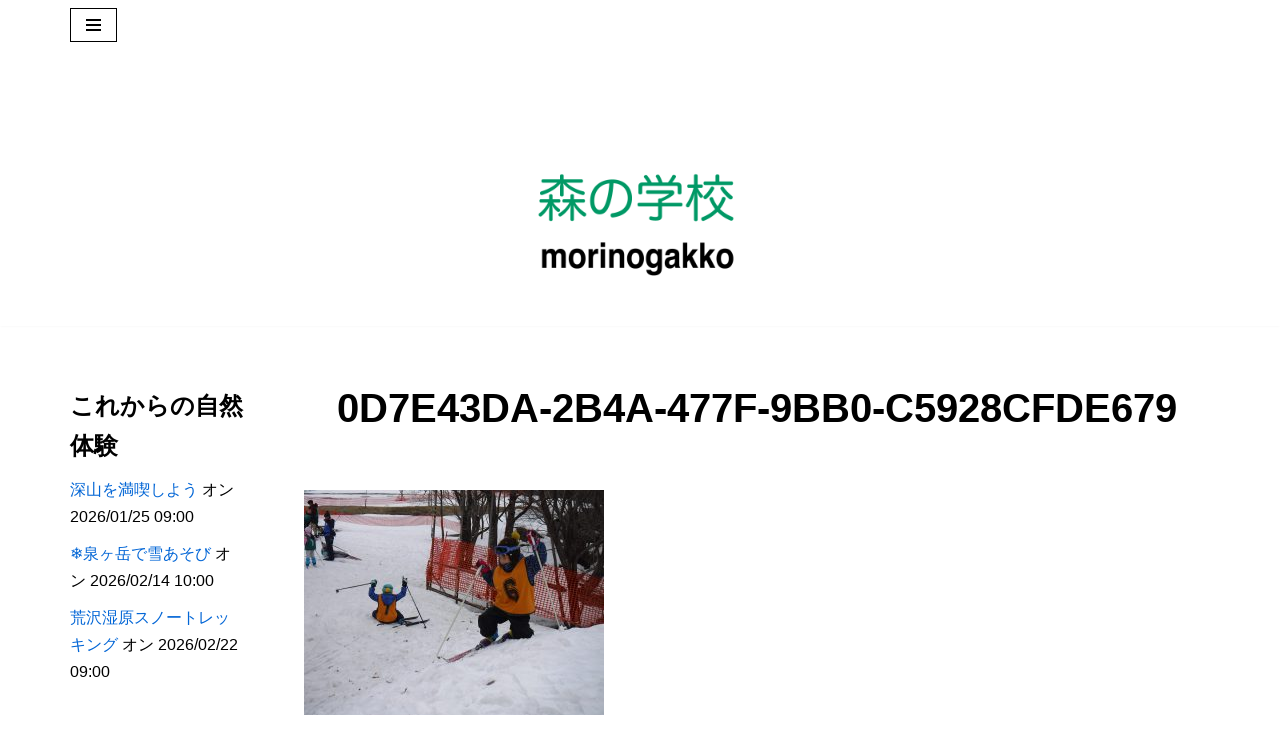

--- FILE ---
content_type: text/html; charset=UTF-8
request_url: https://morinogakko.net/20190302xski_report/0d7e43da-2b4a-477f-9bb0-c5928cfde679/
body_size: 92541
content:
<!DOCTYPE html>
<html dir="ltr" lang="ja" prefix="og: https://ogp.me/ns#">

<head>
	
	<meta charset="UTF-8">
	<meta name="viewport" content="width=device-width, initial-scale=1, minimum-scale=1">
	<link rel="profile" href="http://gmpg.org/xfn/11">
		<title>0D7E43DA-2B4A-477F-9BB0-C5928CFDE679 | 森の学校</title>
	<style>img:is([sizes="auto" i], [sizes^="auto," i]) { contain-intrinsic-size: 3000px 1500px }</style>
	
		<!-- All in One SEO 4.9.2 - aioseo.com -->
	<meta name="description" content="よいしょ！" />
	<meta name="robots" content="max-snippet:-1, max-image-preview:large, max-video-preview:-1" />
	<meta name="author" content="事務局"/>
	<link rel="canonical" href="https://morinogakko.net/20190302xski_report/0d7e43da-2b4a-477f-9bb0-c5928cfde679/" />
	<meta name="generator" content="All in One SEO (AIOSEO) 4.9.2" />
		<meta property="og:locale" content="ja_JP" />
		<meta property="og:site_name" content="森の学校 | 自然とともに" />
		<meta property="og:type" content="article" />
		<meta property="og:title" content="0D7E43DA-2B4A-477F-9BB0-C5928CFDE679 | 森の学校" />
		<meta property="og:description" content="よいしょ！" />
		<meta property="og:url" content="https://morinogakko.net/20190302xski_report/0d7e43da-2b4a-477f-9bb0-c5928cfde679/" />
		<meta property="og:image" content="https://morinogakko.net/wp/wp-content/uploads/2014/05/panel.jpg" />
		<meta property="og:image:secure_url" content="https://morinogakko.net/wp/wp-content/uploads/2014/05/panel.jpg" />
		<meta property="og:image:width" content="800" />
		<meta property="og:image:height" content="800" />
		<meta property="article:published_time" content="2019-03-06T05:04:16+00:00" />
		<meta property="article:modified_time" content="2019-03-06T06:12:55+00:00" />
		<meta property="article:publisher" content="https://www.facebook.com/morinogakko/" />
		<meta name="twitter:card" content="summary" />
		<meta name="twitter:site" content="@morinogakkonet" />
		<meta name="twitter:title" content="0D7E43DA-2B4A-477F-9BB0-C5928CFDE679 | 森の学校" />
		<meta name="twitter:description" content="よいしょ！" />
		<meta name="twitter:creator" content="@morinogakkonet" />
		<meta name="twitter:image" content="https://morinogakko.net/wp/wp-content/uploads/2014/05/panel.jpg" />
		<script type="application/ld+json" class="aioseo-schema">
			{"@context":"https:\/\/schema.org","@graph":[{"@type":"BreadcrumbList","@id":"https:\/\/morinogakko.net\/20190302xski_report\/0d7e43da-2b4a-477f-9bb0-c5928cfde679\/#breadcrumblist","itemListElement":[{"@type":"ListItem","@id":"https:\/\/morinogakko.net#listItem","position":1,"name":"\u30db\u30fc\u30e0","item":"https:\/\/morinogakko.net","nextItem":{"@type":"ListItem","@id":"https:\/\/morinogakko.net\/20190302xski_report\/0d7e43da-2b4a-477f-9bb0-c5928cfde679\/#listItem","name":"0D7E43DA-2B4A-477F-9BB0-C5928CFDE679"}},{"@type":"ListItem","@id":"https:\/\/morinogakko.net\/20190302xski_report\/0d7e43da-2b4a-477f-9bb0-c5928cfde679\/#listItem","position":2,"name":"0D7E43DA-2B4A-477F-9BB0-C5928CFDE679","previousItem":{"@type":"ListItem","@id":"https:\/\/morinogakko.net#listItem","name":"\u30db\u30fc\u30e0"}}]},{"@type":"ItemPage","@id":"https:\/\/morinogakko.net\/20190302xski_report\/0d7e43da-2b4a-477f-9bb0-c5928cfde679\/#itempage","url":"https:\/\/morinogakko.net\/20190302xski_report\/0d7e43da-2b4a-477f-9bb0-c5928cfde679\/","name":"0D7E43DA-2B4A-477F-9BB0-C5928CFDE679 | \u68ee\u306e\u5b66\u6821","description":"\u3088\u3044\u3057\u3087\uff01","inLanguage":"ja","isPartOf":{"@id":"https:\/\/morinogakko.net\/#website"},"breadcrumb":{"@id":"https:\/\/morinogakko.net\/20190302xski_report\/0d7e43da-2b4a-477f-9bb0-c5928cfde679\/#breadcrumblist"},"author":{"@id":"https:\/\/morinogakko.net\/author\/admin\/#author"},"creator":{"@id":"https:\/\/morinogakko.net\/author\/admin\/#author"},"datePublished":"2019-03-06T14:04:16+09:00","dateModified":"2019-03-06T15:12:55+09:00"},{"@type":"Organization","@id":"https:\/\/morinogakko.net\/#organization","name":"NPO\u6cd5\u4eba \u68ee\u306e\u5b66\u6821","description":"\u81ea\u7136\u3068\u3068\u3082\u306b","url":"https:\/\/morinogakko.net\/","logo":{"@type":"ImageObject","url":"https:\/\/morinogakko.net\/wp\/wp-content\/uploads\/2017\/02\/cropped-morinogakko_logo.jpg","@id":"https:\/\/morinogakko.net\/20190302xski_report\/0d7e43da-2b4a-477f-9bb0-c5928cfde679\/#organizationLogo","width":1200,"height":1200},"image":{"@id":"https:\/\/morinogakko.net\/20190302xski_report\/0d7e43da-2b4a-477f-9bb0-c5928cfde679\/#organizationLogo"},"sameAs":["https:\/\/www.facebook.com\/morinogakko\/","https:\/\/twitter.com\/morinogakkonet\/","https:\/\/instagram.com\/morinogakko_sendai\/"]},{"@type":"Person","@id":"https:\/\/morinogakko.net\/author\/admin\/#author","url":"https:\/\/morinogakko.net\/author\/admin\/","name":"\u4e8b\u52d9\u5c40","image":{"@type":"ImageObject","@id":"https:\/\/morinogakko.net\/20190302xski_report\/0d7e43da-2b4a-477f-9bb0-c5928cfde679\/#authorImage","url":"https:\/\/secure.gravatar.com\/avatar\/b01a743f0f2ec8e68a02429f4a7ac4ef6e309c5f919522e7aff909fb3be2e9b8?s=96&d=mm&r=g","width":96,"height":96,"caption":"\u4e8b\u52d9\u5c40"}},{"@type":"WebSite","@id":"https:\/\/morinogakko.net\/#website","url":"https:\/\/morinogakko.net\/","name":"\u68ee\u306e\u5b66\u6821","description":"\u81ea\u7136\u3068\u3068\u3082\u306b","inLanguage":"ja","publisher":{"@id":"https:\/\/morinogakko.net\/#organization"}}]}
		</script>
		<!-- All in One SEO -->

<link rel='dns-prefetch' href='//webfonts.sakura.ne.jp' />
<link rel='dns-prefetch' href='//secure.gravatar.com' />
<link rel='dns-prefetch' href='//stats.wp.com' />
<link rel='dns-prefetch' href='//v0.wordpress.com' />
<link rel="alternate" type="application/rss+xml" title="森の学校 &raquo; フィード" href="https://morinogakko.net/feed/" />
<link rel="alternate" type="application/rss+xml" title="森の学校 &raquo; コメントフィード" href="https://morinogakko.net/comments/feed/" />
<script>
window._wpemojiSettings = {"baseUrl":"https:\/\/s.w.org\/images\/core\/emoji\/16.0.1\/72x72\/","ext":".png","svgUrl":"https:\/\/s.w.org\/images\/core\/emoji\/16.0.1\/svg\/","svgExt":".svg","source":{"concatemoji":"https:\/\/morinogakko.net\/wp\/wp-includes\/js\/wp-emoji-release.min.js?ver=6.8.3"}};
/*! This file is auto-generated */
!function(s,n){var o,i,e;function c(e){try{var t={supportTests:e,timestamp:(new Date).valueOf()};sessionStorage.setItem(o,JSON.stringify(t))}catch(e){}}function p(e,t,n){e.clearRect(0,0,e.canvas.width,e.canvas.height),e.fillText(t,0,0);var t=new Uint32Array(e.getImageData(0,0,e.canvas.width,e.canvas.height).data),a=(e.clearRect(0,0,e.canvas.width,e.canvas.height),e.fillText(n,0,0),new Uint32Array(e.getImageData(0,0,e.canvas.width,e.canvas.height).data));return t.every(function(e,t){return e===a[t]})}function u(e,t){e.clearRect(0,0,e.canvas.width,e.canvas.height),e.fillText(t,0,0);for(var n=e.getImageData(16,16,1,1),a=0;a<n.data.length;a++)if(0!==n.data[a])return!1;return!0}function f(e,t,n,a){switch(t){case"flag":return n(e,"\ud83c\udff3\ufe0f\u200d\u26a7\ufe0f","\ud83c\udff3\ufe0f\u200b\u26a7\ufe0f")?!1:!n(e,"\ud83c\udde8\ud83c\uddf6","\ud83c\udde8\u200b\ud83c\uddf6")&&!n(e,"\ud83c\udff4\udb40\udc67\udb40\udc62\udb40\udc65\udb40\udc6e\udb40\udc67\udb40\udc7f","\ud83c\udff4\u200b\udb40\udc67\u200b\udb40\udc62\u200b\udb40\udc65\u200b\udb40\udc6e\u200b\udb40\udc67\u200b\udb40\udc7f");case"emoji":return!a(e,"\ud83e\udedf")}return!1}function g(e,t,n,a){var r="undefined"!=typeof WorkerGlobalScope&&self instanceof WorkerGlobalScope?new OffscreenCanvas(300,150):s.createElement("canvas"),o=r.getContext("2d",{willReadFrequently:!0}),i=(o.textBaseline="top",o.font="600 32px Arial",{});return e.forEach(function(e){i[e]=t(o,e,n,a)}),i}function t(e){var t=s.createElement("script");t.src=e,t.defer=!0,s.head.appendChild(t)}"undefined"!=typeof Promise&&(o="wpEmojiSettingsSupports",i=["flag","emoji"],n.supports={everything:!0,everythingExceptFlag:!0},e=new Promise(function(e){s.addEventListener("DOMContentLoaded",e,{once:!0})}),new Promise(function(t){var n=function(){try{var e=JSON.parse(sessionStorage.getItem(o));if("object"==typeof e&&"number"==typeof e.timestamp&&(new Date).valueOf()<e.timestamp+604800&&"object"==typeof e.supportTests)return e.supportTests}catch(e){}return null}();if(!n){if("undefined"!=typeof Worker&&"undefined"!=typeof OffscreenCanvas&&"undefined"!=typeof URL&&URL.createObjectURL&&"undefined"!=typeof Blob)try{var e="postMessage("+g.toString()+"("+[JSON.stringify(i),f.toString(),p.toString(),u.toString()].join(",")+"));",a=new Blob([e],{type:"text/javascript"}),r=new Worker(URL.createObjectURL(a),{name:"wpTestEmojiSupports"});return void(r.onmessage=function(e){c(n=e.data),r.terminate(),t(n)})}catch(e){}c(n=g(i,f,p,u))}t(n)}).then(function(e){for(var t in e)n.supports[t]=e[t],n.supports.everything=n.supports.everything&&n.supports[t],"flag"!==t&&(n.supports.everythingExceptFlag=n.supports.everythingExceptFlag&&n.supports[t]);n.supports.everythingExceptFlag=n.supports.everythingExceptFlag&&!n.supports.flag,n.DOMReady=!1,n.readyCallback=function(){n.DOMReady=!0}}).then(function(){return e}).then(function(){var e;n.supports.everything||(n.readyCallback(),(e=n.source||{}).concatemoji?t(e.concatemoji):e.wpemoji&&e.twemoji&&(t(e.twemoji),t(e.wpemoji)))}))}((window,document),window._wpemojiSettings);
</script>
<style id='wp-emoji-styles-inline-css'>

	img.wp-smiley, img.emoji {
		display: inline !important;
		border: none !important;
		box-shadow: none !important;
		height: 1em !important;
		width: 1em !important;
		margin: 0 0.07em !important;
		vertical-align: -0.1em !important;
		background: none !important;
		padding: 0 !important;
	}
</style>
<link rel='stylesheet' id='wp-block-library-css' href='https://morinogakko.net/wp/wp-includes/css/dist/block-library/style.min.css?ver=6.8.3' media='all' />
<style id='classic-theme-styles-inline-css'>
/*! This file is auto-generated */
.wp-block-button__link{color:#fff;background-color:#32373c;border-radius:9999px;box-shadow:none;text-decoration:none;padding:calc(.667em + 2px) calc(1.333em + 2px);font-size:1.125em}.wp-block-file__button{background:#32373c;color:#fff;text-decoration:none}
</style>
<link rel='stylesheet' id='aioseo/css/src/vue/standalone/blocks/table-of-contents/global.scss-css' href='https://morinogakko.net/wp/wp-content/plugins/all-in-one-seo-pack/dist/Lite/assets/css/table-of-contents/global.e90f6d47.css?ver=4.9.2' media='all' />
<link rel='stylesheet' id='wpzoom-social-icons-block-style-css' href='https://morinogakko.net/wp/wp-content/plugins/social-icons-widget-by-wpzoom/block/dist/style-wpzoom-social-icons.css?ver=4.5.3' media='all' />
<link rel='stylesheet' id='mediaelement-css' href='https://morinogakko.net/wp/wp-includes/js/mediaelement/mediaelementplayer-legacy.min.css?ver=4.2.17' media='all' />
<link rel='stylesheet' id='wp-mediaelement-css' href='https://morinogakko.net/wp/wp-includes/js/mediaelement/wp-mediaelement.min.css?ver=6.8.3' media='all' />
<style id='jetpack-sharing-buttons-style-inline-css'>
.jetpack-sharing-buttons__services-list{display:flex;flex-direction:row;flex-wrap:wrap;gap:0;list-style-type:none;margin:5px;padding:0}.jetpack-sharing-buttons__services-list.has-small-icon-size{font-size:12px}.jetpack-sharing-buttons__services-list.has-normal-icon-size{font-size:16px}.jetpack-sharing-buttons__services-list.has-large-icon-size{font-size:24px}.jetpack-sharing-buttons__services-list.has-huge-icon-size{font-size:36px}@media print{.jetpack-sharing-buttons__services-list{display:none!important}}.editor-styles-wrapper .wp-block-jetpack-sharing-buttons{gap:0;padding-inline-start:0}ul.jetpack-sharing-buttons__services-list.has-background{padding:1.25em 2.375em}
</style>
<link rel='stylesheet' id='dashicons-css' href='https://morinogakko.net/wp/wp-includes/css/dashicons.min.css?ver=6.8.3' media='all' />
<link rel='stylesheet' id='wpzoom-social-icons-academicons-css' href='https://morinogakko.net/wp/wp-content/plugins/social-icons-widget-by-wpzoom/assets/css/academicons.min.css?ver=1765152952' media='all' />
<link rel='stylesheet' id='wpzoom-social-icons-socicon-css' href='https://morinogakko.net/wp/wp-content/plugins/social-icons-widget-by-wpzoom/assets/css/wpzoom-socicon.css?ver=1765152952' media='all' />
<link rel='stylesheet' id='wpzoom-social-icons-font-awesome-5-css' href='https://morinogakko.net/wp/wp-content/plugins/social-icons-widget-by-wpzoom/assets/css/font-awesome-5.min.css?ver=1765152952' media='all' />
<link rel='stylesheet' id='wpzoom-social-icons-genericons-css' href='https://morinogakko.net/wp/wp-content/plugins/social-icons-widget-by-wpzoom/assets/css/genericons.css?ver=1765152952' media='all' />
<style id='global-styles-inline-css'>
:root{--wp--preset--aspect-ratio--square: 1;--wp--preset--aspect-ratio--4-3: 4/3;--wp--preset--aspect-ratio--3-4: 3/4;--wp--preset--aspect-ratio--3-2: 3/2;--wp--preset--aspect-ratio--2-3: 2/3;--wp--preset--aspect-ratio--16-9: 16/9;--wp--preset--aspect-ratio--9-16: 9/16;--wp--preset--color--black: #000000;--wp--preset--color--cyan-bluish-gray: #abb8c3;--wp--preset--color--white: #ffffff;--wp--preset--color--pale-pink: #f78da7;--wp--preset--color--vivid-red: #cf2e2e;--wp--preset--color--luminous-vivid-orange: #ff6900;--wp--preset--color--luminous-vivid-amber: #fcb900;--wp--preset--color--light-green-cyan: #7bdcb5;--wp--preset--color--vivid-green-cyan: #00d084;--wp--preset--color--pale-cyan-blue: #8ed1fc;--wp--preset--color--vivid-cyan-blue: #0693e3;--wp--preset--color--vivid-purple: #9b51e0;--wp--preset--color--neve-link-color: var(--nv-primary-accent);--wp--preset--color--neve-link-hover-color: var(--nv-secondary-accent);--wp--preset--color--nv-site-bg: var(--nv-site-bg);--wp--preset--color--nv-light-bg: var(--nv-light-bg);--wp--preset--color--nv-dark-bg: var(--nv-dark-bg);--wp--preset--color--neve-text-color: var(--nv-text-color);--wp--preset--color--nv-text-dark-bg: var(--nv-text-dark-bg);--wp--preset--color--nv-c-1: var(--nv-c-1);--wp--preset--color--nv-c-2: var(--nv-c-2);--wp--preset--gradient--vivid-cyan-blue-to-vivid-purple: linear-gradient(135deg,rgba(6,147,227,1) 0%,rgb(155,81,224) 100%);--wp--preset--gradient--light-green-cyan-to-vivid-green-cyan: linear-gradient(135deg,rgb(122,220,180) 0%,rgb(0,208,130) 100%);--wp--preset--gradient--luminous-vivid-amber-to-luminous-vivid-orange: linear-gradient(135deg,rgba(252,185,0,1) 0%,rgba(255,105,0,1) 100%);--wp--preset--gradient--luminous-vivid-orange-to-vivid-red: linear-gradient(135deg,rgba(255,105,0,1) 0%,rgb(207,46,46) 100%);--wp--preset--gradient--very-light-gray-to-cyan-bluish-gray: linear-gradient(135deg,rgb(238,238,238) 0%,rgb(169,184,195) 100%);--wp--preset--gradient--cool-to-warm-spectrum: linear-gradient(135deg,rgb(74,234,220) 0%,rgb(151,120,209) 20%,rgb(207,42,186) 40%,rgb(238,44,130) 60%,rgb(251,105,98) 80%,rgb(254,248,76) 100%);--wp--preset--gradient--blush-light-purple: linear-gradient(135deg,rgb(255,206,236) 0%,rgb(152,150,240) 100%);--wp--preset--gradient--blush-bordeaux: linear-gradient(135deg,rgb(254,205,165) 0%,rgb(254,45,45) 50%,rgb(107,0,62) 100%);--wp--preset--gradient--luminous-dusk: linear-gradient(135deg,rgb(255,203,112) 0%,rgb(199,81,192) 50%,rgb(65,88,208) 100%);--wp--preset--gradient--pale-ocean: linear-gradient(135deg,rgb(255,245,203) 0%,rgb(182,227,212) 50%,rgb(51,167,181) 100%);--wp--preset--gradient--electric-grass: linear-gradient(135deg,rgb(202,248,128) 0%,rgb(113,206,126) 100%);--wp--preset--gradient--midnight: linear-gradient(135deg,rgb(2,3,129) 0%,rgb(40,116,252) 100%);--wp--preset--font-size--small: 13px;--wp--preset--font-size--medium: 20px;--wp--preset--font-size--large: 36px;--wp--preset--font-size--x-large: 42px;--wp--preset--spacing--20: 0.44rem;--wp--preset--spacing--30: 0.67rem;--wp--preset--spacing--40: 1rem;--wp--preset--spacing--50: 1.5rem;--wp--preset--spacing--60: 2.25rem;--wp--preset--spacing--70: 3.38rem;--wp--preset--spacing--80: 5.06rem;--wp--preset--shadow--natural: 6px 6px 9px rgba(0, 0, 0, 0.2);--wp--preset--shadow--deep: 12px 12px 50px rgba(0, 0, 0, 0.4);--wp--preset--shadow--sharp: 6px 6px 0px rgba(0, 0, 0, 0.2);--wp--preset--shadow--outlined: 6px 6px 0px -3px rgba(255, 255, 255, 1), 6px 6px rgba(0, 0, 0, 1);--wp--preset--shadow--crisp: 6px 6px 0px rgba(0, 0, 0, 1);}:where(.is-layout-flex){gap: 0.5em;}:where(.is-layout-grid){gap: 0.5em;}body .is-layout-flex{display: flex;}.is-layout-flex{flex-wrap: wrap;align-items: center;}.is-layout-flex > :is(*, div){margin: 0;}body .is-layout-grid{display: grid;}.is-layout-grid > :is(*, div){margin: 0;}:where(.wp-block-columns.is-layout-flex){gap: 2em;}:where(.wp-block-columns.is-layout-grid){gap: 2em;}:where(.wp-block-post-template.is-layout-flex){gap: 1.25em;}:where(.wp-block-post-template.is-layout-grid){gap: 1.25em;}.has-black-color{color: var(--wp--preset--color--black) !important;}.has-cyan-bluish-gray-color{color: var(--wp--preset--color--cyan-bluish-gray) !important;}.has-white-color{color: var(--wp--preset--color--white) !important;}.has-pale-pink-color{color: var(--wp--preset--color--pale-pink) !important;}.has-vivid-red-color{color: var(--wp--preset--color--vivid-red) !important;}.has-luminous-vivid-orange-color{color: var(--wp--preset--color--luminous-vivid-orange) !important;}.has-luminous-vivid-amber-color{color: var(--wp--preset--color--luminous-vivid-amber) !important;}.has-light-green-cyan-color{color: var(--wp--preset--color--light-green-cyan) !important;}.has-vivid-green-cyan-color{color: var(--wp--preset--color--vivid-green-cyan) !important;}.has-pale-cyan-blue-color{color: var(--wp--preset--color--pale-cyan-blue) !important;}.has-vivid-cyan-blue-color{color: var(--wp--preset--color--vivid-cyan-blue) !important;}.has-vivid-purple-color{color: var(--wp--preset--color--vivid-purple) !important;}.has-neve-link-color-color{color: var(--wp--preset--color--neve-link-color) !important;}.has-neve-link-hover-color-color{color: var(--wp--preset--color--neve-link-hover-color) !important;}.has-nv-site-bg-color{color: var(--wp--preset--color--nv-site-bg) !important;}.has-nv-light-bg-color{color: var(--wp--preset--color--nv-light-bg) !important;}.has-nv-dark-bg-color{color: var(--wp--preset--color--nv-dark-bg) !important;}.has-neve-text-color-color{color: var(--wp--preset--color--neve-text-color) !important;}.has-nv-text-dark-bg-color{color: var(--wp--preset--color--nv-text-dark-bg) !important;}.has-nv-c-1-color{color: var(--wp--preset--color--nv-c-1) !important;}.has-nv-c-2-color{color: var(--wp--preset--color--nv-c-2) !important;}.has-black-background-color{background-color: var(--wp--preset--color--black) !important;}.has-cyan-bluish-gray-background-color{background-color: var(--wp--preset--color--cyan-bluish-gray) !important;}.has-white-background-color{background-color: var(--wp--preset--color--white) !important;}.has-pale-pink-background-color{background-color: var(--wp--preset--color--pale-pink) !important;}.has-vivid-red-background-color{background-color: var(--wp--preset--color--vivid-red) !important;}.has-luminous-vivid-orange-background-color{background-color: var(--wp--preset--color--luminous-vivid-orange) !important;}.has-luminous-vivid-amber-background-color{background-color: var(--wp--preset--color--luminous-vivid-amber) !important;}.has-light-green-cyan-background-color{background-color: var(--wp--preset--color--light-green-cyan) !important;}.has-vivid-green-cyan-background-color{background-color: var(--wp--preset--color--vivid-green-cyan) !important;}.has-pale-cyan-blue-background-color{background-color: var(--wp--preset--color--pale-cyan-blue) !important;}.has-vivid-cyan-blue-background-color{background-color: var(--wp--preset--color--vivid-cyan-blue) !important;}.has-vivid-purple-background-color{background-color: var(--wp--preset--color--vivid-purple) !important;}.has-neve-link-color-background-color{background-color: var(--wp--preset--color--neve-link-color) !important;}.has-neve-link-hover-color-background-color{background-color: var(--wp--preset--color--neve-link-hover-color) !important;}.has-nv-site-bg-background-color{background-color: var(--wp--preset--color--nv-site-bg) !important;}.has-nv-light-bg-background-color{background-color: var(--wp--preset--color--nv-light-bg) !important;}.has-nv-dark-bg-background-color{background-color: var(--wp--preset--color--nv-dark-bg) !important;}.has-neve-text-color-background-color{background-color: var(--wp--preset--color--neve-text-color) !important;}.has-nv-text-dark-bg-background-color{background-color: var(--wp--preset--color--nv-text-dark-bg) !important;}.has-nv-c-1-background-color{background-color: var(--wp--preset--color--nv-c-1) !important;}.has-nv-c-2-background-color{background-color: var(--wp--preset--color--nv-c-2) !important;}.has-black-border-color{border-color: var(--wp--preset--color--black) !important;}.has-cyan-bluish-gray-border-color{border-color: var(--wp--preset--color--cyan-bluish-gray) !important;}.has-white-border-color{border-color: var(--wp--preset--color--white) !important;}.has-pale-pink-border-color{border-color: var(--wp--preset--color--pale-pink) !important;}.has-vivid-red-border-color{border-color: var(--wp--preset--color--vivid-red) !important;}.has-luminous-vivid-orange-border-color{border-color: var(--wp--preset--color--luminous-vivid-orange) !important;}.has-luminous-vivid-amber-border-color{border-color: var(--wp--preset--color--luminous-vivid-amber) !important;}.has-light-green-cyan-border-color{border-color: var(--wp--preset--color--light-green-cyan) !important;}.has-vivid-green-cyan-border-color{border-color: var(--wp--preset--color--vivid-green-cyan) !important;}.has-pale-cyan-blue-border-color{border-color: var(--wp--preset--color--pale-cyan-blue) !important;}.has-vivid-cyan-blue-border-color{border-color: var(--wp--preset--color--vivid-cyan-blue) !important;}.has-vivid-purple-border-color{border-color: var(--wp--preset--color--vivid-purple) !important;}.has-neve-link-color-border-color{border-color: var(--wp--preset--color--neve-link-color) !important;}.has-neve-link-hover-color-border-color{border-color: var(--wp--preset--color--neve-link-hover-color) !important;}.has-nv-site-bg-border-color{border-color: var(--wp--preset--color--nv-site-bg) !important;}.has-nv-light-bg-border-color{border-color: var(--wp--preset--color--nv-light-bg) !important;}.has-nv-dark-bg-border-color{border-color: var(--wp--preset--color--nv-dark-bg) !important;}.has-neve-text-color-border-color{border-color: var(--wp--preset--color--neve-text-color) !important;}.has-nv-text-dark-bg-border-color{border-color: var(--wp--preset--color--nv-text-dark-bg) !important;}.has-nv-c-1-border-color{border-color: var(--wp--preset--color--nv-c-1) !important;}.has-nv-c-2-border-color{border-color: var(--wp--preset--color--nv-c-2) !important;}.has-vivid-cyan-blue-to-vivid-purple-gradient-background{background: var(--wp--preset--gradient--vivid-cyan-blue-to-vivid-purple) !important;}.has-light-green-cyan-to-vivid-green-cyan-gradient-background{background: var(--wp--preset--gradient--light-green-cyan-to-vivid-green-cyan) !important;}.has-luminous-vivid-amber-to-luminous-vivid-orange-gradient-background{background: var(--wp--preset--gradient--luminous-vivid-amber-to-luminous-vivid-orange) !important;}.has-luminous-vivid-orange-to-vivid-red-gradient-background{background: var(--wp--preset--gradient--luminous-vivid-orange-to-vivid-red) !important;}.has-very-light-gray-to-cyan-bluish-gray-gradient-background{background: var(--wp--preset--gradient--very-light-gray-to-cyan-bluish-gray) !important;}.has-cool-to-warm-spectrum-gradient-background{background: var(--wp--preset--gradient--cool-to-warm-spectrum) !important;}.has-blush-light-purple-gradient-background{background: var(--wp--preset--gradient--blush-light-purple) !important;}.has-blush-bordeaux-gradient-background{background: var(--wp--preset--gradient--blush-bordeaux) !important;}.has-luminous-dusk-gradient-background{background: var(--wp--preset--gradient--luminous-dusk) !important;}.has-pale-ocean-gradient-background{background: var(--wp--preset--gradient--pale-ocean) !important;}.has-electric-grass-gradient-background{background: var(--wp--preset--gradient--electric-grass) !important;}.has-midnight-gradient-background{background: var(--wp--preset--gradient--midnight) !important;}.has-small-font-size{font-size: var(--wp--preset--font-size--small) !important;}.has-medium-font-size{font-size: var(--wp--preset--font-size--medium) !important;}.has-large-font-size{font-size: var(--wp--preset--font-size--large) !important;}.has-x-large-font-size{font-size: var(--wp--preset--font-size--x-large) !important;}
:where(.wp-block-post-template.is-layout-flex){gap: 1.25em;}:where(.wp-block-post-template.is-layout-grid){gap: 1.25em;}
:where(.wp-block-columns.is-layout-flex){gap: 2em;}:where(.wp-block-columns.is-layout-grid){gap: 2em;}
:root :where(.wp-block-pullquote){font-size: 1.5em;line-height: 1.6;}
</style>
<link rel='stylesheet' id='contact-form-7-css' href='https://morinogakko.net/wp/wp-content/plugins/contact-form-7/includes/css/styles.css?ver=6.1.4' media='all' />
<link rel='stylesheet' id='whats-new-style-css' href='https://morinogakko.net/wp/wp-content/plugins/whats-new-genarator/whats-new.css?ver=2.0.2' media='all' />
<link rel='stylesheet' id='neve-style-css' href='https://morinogakko.net/wp/wp-content/themes/neve/style-main-new.min.css?ver=4.2.2' media='all' />
<style id='neve-style-inline-css'>
.is-menu-sidebar .header-menu-sidebar { visibility: visible; }.is-menu-sidebar.menu_sidebar_slide_left .header-menu-sidebar { transform: translate3d(0, 0, 0); left: 0; }.is-menu-sidebar.menu_sidebar_slide_right .header-menu-sidebar { transform: translate3d(0, 0, 0); right: 0; }.is-menu-sidebar.menu_sidebar_pull_right .header-menu-sidebar, .is-menu-sidebar.menu_sidebar_pull_left .header-menu-sidebar { transform: translateX(0); }.is-menu-sidebar.menu_sidebar_dropdown .header-menu-sidebar { height: auto; }.is-menu-sidebar.menu_sidebar_dropdown .header-menu-sidebar-inner { max-height: 400px; padding: 20px 0; }.is-menu-sidebar.menu_sidebar_full_canvas .header-menu-sidebar { opacity: 1; }.header-menu-sidebar .menu-item-nav-search:not(.floating) { pointer-events: none; }.header-menu-sidebar .menu-item-nav-search .is-menu-sidebar { pointer-events: unset; }@media screen and (max-width: 960px) { .builder-item.cr .item--inner { --textalign: center; --justify: center; } }
.nv-meta-list li.meta:not(:last-child):after { content:"/" }.nv-meta-list .no-mobile{
			display:none;
		}.nv-meta-list li.last::after{
			content: ""!important;
		}@media (min-width: 769px) {
			.nv-meta-list .no-mobile {
				display: inline-block;
			}
			.nv-meta-list li.last:not(:last-child)::after {
		 		content: "/" !important;
			}
		}
 :root{ --container: 748px;--postwidth:100%; --primarybtnbg: var(--nv-primary-accent); --primarybtnhoverbg: var(--nv-primary-accent); --primarybtncolor: #ffffff; --secondarybtncolor: var(--nv-primary-accent); --primarybtnhovercolor: #ffffff; --secondarybtnhovercolor: var(--nv-primary-accent);--primarybtnborderradius:3px;--secondarybtnborderradius:3px;--secondarybtnborderwidth:3px;--btnpadding:13px 15px;--primarybtnpadding:13px 15px;--secondarybtnpadding:calc(13px - 3px) calc(15px - 3px); --bodyfontfamily: Arial,Helvetica,sans-serif; --bodyfontsize: 15px; --bodylineheight: 1.6; --bodyletterspacing: 0px; --bodyfontweight: 400; --h1fontsize: 36px; --h1fontweight: 700; --h1lineheight: 1.2; --h1letterspacing: 0px; --h1texttransform: none; --h2fontsize: 28px; --h2fontweight: 700; --h2lineheight: 1.3; --h2letterspacing: 0px; --h2texttransform: none; --h3fontsize: 24px; --h3fontweight: 700; --h3lineheight: 1.4; --h3letterspacing: 0px; --h3texttransform: none; --h4fontsize: 20px; --h4fontweight: 700; --h4lineheight: 1.6; --h4letterspacing: 0px; --h4texttransform: none; --h5fontsize: 16px; --h5fontweight: 700; --h5lineheight: 1.6; --h5letterspacing: 0px; --h5texttransform: none; --h6fontsize: 14px; --h6fontweight: 700; --h6lineheight: 1.6; --h6letterspacing: 0px; --h6texttransform: none;--formfieldborderwidth:2px;--formfieldborderradius:3px; --formfieldbgcolor: var(--nv-site-bg); --formfieldbordercolor: #dddddd; --formfieldcolor: var(--nv-text-color);--formfieldpadding:10px 12px; } .nv-index-posts{ --borderradius:0px; } .has-neve-button-color-color{ color: var(--nv-primary-accent)!important; } .has-neve-button-color-background-color{ background-color: var(--nv-primary-accent)!important; } .alignfull > [class*="__inner-container"], .alignwide > [class*="__inner-container"]{ max-width:718px;margin:auto } .nv-meta-list{ --avatarsize: 20px; } .single .nv-meta-list{ --avatarsize: 20px; } .nv-is-boxed.nv-comments-wrap{ --padding:20px; } .nv-is-boxed.comment-respond{ --padding:20px; } .single:not(.single-product), .page{ --c-vspace:0 0 0 0;; } .scroll-to-top{ --color: var(--nv-text-dark-bg);--padding:8px 10px; --borderradius: 3px; --bgcolor: var(--nv-primary-accent); --hovercolor: var(--nv-text-dark-bg); --hoverbgcolor: var(--nv-primary-accent);--size:16px; } .global-styled{ --bgcolor: var(--nv-site-bg); } .header-top{ --rowbcolor: var(--nv-light-bg); --color: var(--nv-text-color); --bgcolor: var(--nv-site-bg); } .header-main{ --rowbcolor: var(--nv-light-bg); --color: var(--nv-text-color); } .header-bottom{ --rowbcolor: var(--nv-light-bg); --color: var(--nv-text-color); --bgcolor: var(--nv-site-bg); } .header-menu-sidebar-bg{ --justify: flex-start; --textalign: left;--flexg: 1;--wrapdropdownwidth: auto; --color: var(--nv-text-color); --bgcolor: var(--nv-site-bg); } .header-menu-sidebar{ width: 360px; } .builder-item--logo{ --maxwidth: 120px; --fs: 24px;--padding:10px 0;--margin:0; --textalign: center;--justify: center; } .builder-item--nav-icon,.header-menu-sidebar .close-sidebar-panel .navbar-toggle{ --borderradius:0; } .builder-item--nav-icon{ --label-margin:0 5px 0 0;;--padding:10px 15px;--margin:0; } .builder-item--primary-menu{ --hovercolor: var(--nv-secondary-accent); --hovertextcolor: var(--nv-text-color); --activecolor: var(--nv-primary-accent); --spacing: 20px; --height: 25px;--padding:0;--margin:0; --fontsize: 1em; --lineheight: 1.6; --letterspacing: 0px; --fontweight: 500; --texttransform: none; --iconsize: 1em; } .hfg-is-group.has-primary-menu .inherit-ff{ --inheritedfw: 500; } .footer-top-inner .row{ grid-template-columns:1fr 1fr; --valign: flex-start; } .footer-top{ --rowbcolor: var(--nv-light-bg); --color: #aaaaaa; --bgcolor: var(--nv-dark-bg); } .footer-main-inner .row{ grid-template-columns:1fr 1fr; --valign: flex-start; } .footer-main{ --rowbcolor: var(--nv-light-bg); --color: var(--nv-text-color); --bgcolor: var(--nv-site-bg); } .footer-bottom-inner .row{ grid-template-columns:1fr; --valign: flex-start; } .footer-bottom{ --rowbcolor: var(--nv-light-bg); --color: var(--nv-text-dark-bg); --bgcolor: rgba(8, 8, 8, 0); } .builder-item--footer-one-widgets{ --padding:0;--margin:0; --textalign: left;--justify: flex-start; } .builder-item--footer-two-widgets{ --padding:0;--margin:0; --textalign: left;--justify: flex-start; } @media(min-width: 576px){ :root{ --container: 992px;--postwidth:50%;--btnpadding:13px 15px;--primarybtnpadding:13px 15px;--secondarybtnpadding:calc(13px - 3px) calc(15px - 3px); --bodyfontsize: 16px; --bodylineheight: 1.6; --bodyletterspacing: 0px; --h1fontsize: 38px; --h1lineheight: 1.2; --h1letterspacing: 0px; --h2fontsize: 30px; --h2lineheight: 1.2; --h2letterspacing: 0px; --h3fontsize: 26px; --h3lineheight: 1.4; --h3letterspacing: 0px; --h4fontsize: 22px; --h4lineheight: 1.5; --h4letterspacing: 0px; --h5fontsize: 18px; --h5lineheight: 1.6; --h5letterspacing: 0px; --h6fontsize: 14px; --h6lineheight: 1.6; --h6letterspacing: 0px; } .nv-meta-list{ --avatarsize: 20px; } .single .nv-meta-list{ --avatarsize: 20px; } .nv-is-boxed.nv-comments-wrap{ --padding:30px; } .nv-is-boxed.comment-respond{ --padding:30px; } .single:not(.single-product), .page{ --c-vspace:0 0 0 0;; } .scroll-to-top{ --padding:8px 10px;--size:16px; } .header-menu-sidebar-bg{ --justify: flex-start; --textalign: left;--flexg: 1;--wrapdropdownwidth: auto; } .header-menu-sidebar{ width: 360px; } .builder-item--logo{ --maxwidth: 120px; --fs: 24px;--padding:10px 0;--margin:0; --textalign: center;--justify: center; } .builder-item--nav-icon{ --label-margin:0 5px 0 0;;--padding:10px 15px;--margin:0; } .builder-item--primary-menu{ --spacing: 20px; --height: 25px;--padding:0;--margin:0; --fontsize: 1em; --lineheight: 1.6; --letterspacing: 0px; --iconsize: 1em; } .builder-item--footer-one-widgets{ --padding:0;--margin:0; --textalign: left;--justify: flex-start; } .builder-item--footer-two-widgets{ --padding:0;--margin:0; --textalign: left;--justify: flex-start; } }@media(min-width: 960px){ :root{ --container: 1170px;--postwidth:50%;--btnpadding:13px 15px;--primarybtnpadding:13px 15px;--secondarybtnpadding:calc(13px - 3px) calc(15px - 3px); --bodyfontsize: 16px; --bodylineheight: 1.7; --bodyletterspacing: 0px; --h1fontsize: 40px; --h1lineheight: 1.1; --h1letterspacing: 0px; --h2fontsize: 32px; --h2lineheight: 1.2; --h2letterspacing: 0px; --h3fontsize: 28px; --h3lineheight: 1.4; --h3letterspacing: 0px; --h4fontsize: 24px; --h4lineheight: 1.5; --h4letterspacing: 0px; --h5fontsize: 20px; --h5lineheight: 1.6; --h5letterspacing: 0px; --h6fontsize: 16px; --h6lineheight: 1.6; --h6letterspacing: 0px; } #content .container .col, #content .container-fluid .col{ max-width: 80%; } .alignfull > [class*="__inner-container"], .alignwide > [class*="__inner-container"]{ max-width:906px } .container-fluid .alignfull > [class*="__inner-container"], .container-fluid .alignwide > [class*="__inner-container"]{ max-width:calc(80% + 15px) } .nv-sidebar-wrap, .nv-sidebar-wrap.shop-sidebar{ max-width: 20%; } .nv-meta-list{ --avatarsize: 20px; } .single .nv-meta-list{ --avatarsize: 20px; } .nv-is-boxed.nv-comments-wrap{ --padding:40px; } .nv-is-boxed.comment-respond{ --padding:40px; } .single:not(.single-product), .page{ --c-vspace:0 0 0 0;; } .scroll-to-top{ --padding:8px 10px;--size:16px; } .header-menu-sidebar-bg{ --justify: flex-start; --textalign: left;--flexg: 1;--wrapdropdownwidth: auto; } .header-menu-sidebar{ width: 360px; } .builder-item--logo{ --maxwidth: 240px; --fs: 24px;--padding:10px 0;--margin:0; --textalign: center;--justify: center; } .builder-item--nav-icon{ --label-margin:0 5px 0 0;;--padding:10px 15px;--margin:0; } .builder-item--primary-menu{ --spacing: 20px; --height: 25px;--padding:0;--margin:0; --fontsize: 1em; --lineheight: 1.6; --letterspacing: 0px; --iconsize: 1em; } .builder-item--footer-one-widgets{ --padding:0;--margin:0; --textalign: left;--justify: flex-start; } .builder-item--footer-two-widgets{ --padding:0;--margin:0; --textalign: left;--justify: flex-start; } }.scroll-to-top {right: 20px; border: none; position: fixed; bottom: 30px; display: none; opacity: 0; visibility: hidden; transition: opacity 0.3s ease-in-out, visibility 0.3s ease-in-out; align-items: center; justify-content: center; z-index: 999; } @supports (-webkit-overflow-scrolling: touch) { .scroll-to-top { bottom: 74px; } } .scroll-to-top.image { background-position: center; } .scroll-to-top .scroll-to-top-image { width: 100%; height: 100%; } .scroll-to-top .scroll-to-top-label { margin: 0; padding: 5px; } .scroll-to-top:hover { text-decoration: none; } .scroll-to-top.scroll-to-top-left {left: 20px; right: unset;} .scroll-to-top.scroll-show-mobile { display: flex; } @media (min-width: 960px) { .scroll-to-top { display: flex; } }.scroll-to-top { color: var(--color); padding: var(--padding); border-radius: var(--borderradius); background: var(--bgcolor); } .scroll-to-top:hover, .scroll-to-top:focus { color: var(--hovercolor); background: var(--hoverbgcolor); } .scroll-to-top-icon, .scroll-to-top.image .scroll-to-top-image { width: var(--size); height: var(--size); } .scroll-to-top-image { background-image: var(--bgimage); background-size: cover; }:root{--nv-primary-accent:#0366d6;--nv-secondary-accent:#0e509a;--nv-site-bg:#ffffff;--nv-light-bg:#f4f5f7;--nv-dark-bg:#000000;--nv-text-color:#000000;--nv-text-dark-bg:#ffffff;--nv-c-1:#77b978;--nv-c-2:#f37262;--nv-fallback-ff:Arial, Helvetica, sans-serif;}
</style>
<link rel='stylesheet' id='wpzoom-social-icons-font-awesome-3-css' href='https://morinogakko.net/wp/wp-content/plugins/social-icons-widget-by-wpzoom/assets/css/font-awesome-3.min.css?ver=1765152952' media='all' />
<link rel='stylesheet' id='wpzoom-social-icons-styles-css' href='https://morinogakko.net/wp/wp-content/plugins/social-icons-widget-by-wpzoom/assets/css/wpzoom-social-icons-styles.css?ver=1765152952' media='all' />
<link rel='preload' as='font'  id='wpzoom-social-icons-font-academicons-woff2-css' href='https://morinogakko.net/wp/wp-content/plugins/social-icons-widget-by-wpzoom/assets/font/academicons.woff2?v=1.9.2' type='font/woff2' crossorigin />
<link rel='preload' as='font'  id='wpzoom-social-icons-font-fontawesome-3-woff2-css' href='https://morinogakko.net/wp/wp-content/plugins/social-icons-widget-by-wpzoom/assets/font/fontawesome-webfont.woff2?v=4.7.0' type='font/woff2' crossorigin />
<link rel='preload' as='font'  id='wpzoom-social-icons-font-fontawesome-5-brands-woff2-css' href='https://morinogakko.net/wp/wp-content/plugins/social-icons-widget-by-wpzoom/assets/font/fa-brands-400.woff2' type='font/woff2' crossorigin />
<link rel='preload' as='font'  id='wpzoom-social-icons-font-fontawesome-5-regular-woff2-css' href='https://morinogakko.net/wp/wp-content/plugins/social-icons-widget-by-wpzoom/assets/font/fa-regular-400.woff2' type='font/woff2' crossorigin />
<link rel='preload' as='font'  id='wpzoom-social-icons-font-fontawesome-5-solid-woff2-css' href='https://morinogakko.net/wp/wp-content/plugins/social-icons-widget-by-wpzoom/assets/font/fa-solid-900.woff2' type='font/woff2' crossorigin />
<link rel='preload' as='font'  id='wpzoom-social-icons-font-genericons-woff-css' href='https://morinogakko.net/wp/wp-content/plugins/social-icons-widget-by-wpzoom/assets/font/Genericons.woff' type='font/woff' crossorigin />
<link rel='preload' as='font'  id='wpzoom-social-icons-font-socicon-woff2-css' href='https://morinogakko.net/wp/wp-content/plugins/social-icons-widget-by-wpzoom/assets/font/socicon.woff2?v=4.5.3' type='font/woff2' crossorigin />
<script src="https://morinogakko.net/wp/wp-includes/js/jquery/jquery.min.js?ver=3.7.1" id="jquery-core-js"></script>
<script src="https://morinogakko.net/wp/wp-includes/js/jquery/jquery-migrate.min.js?ver=3.4.1" id="jquery-migrate-js"></script>
<script src="//webfonts.sakura.ne.jp/js/sakurav3.js?fadein=0&amp;ver=3.1.4" id="typesquare_std-js"></script>
<link rel="https://api.w.org/" href="https://morinogakko.net/wp-json/" /><link rel="alternate" title="JSON" type="application/json" href="https://morinogakko.net/wp-json/wp/v2/media/6743" /><link rel="EditURI" type="application/rsd+xml" title="RSD" href="https://morinogakko.net/wp/xmlrpc.php?rsd" />
<meta name="generator" content="WordPress 6.8.3" />
<link rel='shortlink' href='https://wp.me/a4B0aX-1KL' />
<link rel="alternate" title="oEmbed (JSON)" type="application/json+oembed" href="https://morinogakko.net/wp-json/oembed/1.0/embed?url=https%3A%2F%2Fmorinogakko.net%2F20190302xski_report%2F0d7e43da-2b4a-477f-9bb0-c5928cfde679%2F" />
<link rel="alternate" title="oEmbed (XML)" type="text/xml+oembed" href="https://morinogakko.net/wp-json/oembed/1.0/embed?url=https%3A%2F%2Fmorinogakko.net%2F20190302xski_report%2F0d7e43da-2b4a-477f-9bb0-c5928cfde679%2F&#038;format=xml" />
	<style>img#wpstats{display:none}</style>
		<link rel="icon" href="https://morinogakko.net/wp/wp-content/uploads/2015/04/cropped-cropped-cropped-morifb150-2-32x32.jpg" sizes="32x32" />
<link rel="icon" href="https://morinogakko.net/wp/wp-content/uploads/2015/04/cropped-cropped-cropped-morifb150-2-192x192.jpg" sizes="192x192" />
<link rel="apple-touch-icon" href="https://morinogakko.net/wp/wp-content/uploads/2015/04/cropped-cropped-cropped-morifb150-2-180x180.jpg" />
<meta name="msapplication-TileImage" content="https://morinogakko.net/wp/wp-content/uploads/2015/04/cropped-cropped-cropped-morifb150-2-270x270.jpg" />

	</head>

<body  class="attachment wp-singular attachment-template-default single single-attachment postid-6743 attachmentid-6743 attachment-jpeg wp-custom-logo wp-theme-neve dpt  nv-blog-grid nv-sidebar-left menu_sidebar_slide_left" id="neve_body"  >
<div class="wrapper">
	
	<header class="header"  >
		<a class="neve-skip-link show-on-focus" href="#content" >
			コンテンツへスキップ		</a>
		<div id="header-grid"  class="hfg_header site-header">
	<div class="header--row header-top hide-on-mobile hide-on-tablet layout-full-contained header--row"
	data-row-id="top" data-show-on="desktop">

	<div
		class="header--row-inner header-top-inner">
		<div class="container">
			<div
				class="row row--wrapper"
				data-section="hfg_header_layout_top" >
				<div class="hfg-slot left"><div class="builder-item desktop-left"><div class="item--inner builder-item--nav-icon"
		data-section="header_menu_icon"
		data-item-id="nav-icon">
	<div class="menu-mobile-toggle item-button navbar-toggle-wrapper">
	<button type="button" class=" navbar-toggle"
			value="ナビゲーションメニュー"
					aria-label="ナビゲーションメニュー "
			aria-expanded="false" onclick="if('undefined' !== typeof toggleAriaClick ) { toggleAriaClick() }">
					<span class="bars">
				<span class="icon-bar"></span>
				<span class="icon-bar"></span>
				<span class="icon-bar"></span>
			</span>
					<span class="screen-reader-text">ナビゲーションメニュー</span>
	</button>
</div> <!--.navbar-toggle-wrapper-->


	</div>

</div></div><div class="hfg-slot right"></div>							</div>
		</div>
	</div>
</div>


<nav class="header--row header-main hide-on-mobile hide-on-tablet layout-full-contained nv-navbar has-center header--row"
	data-row-id="main" data-show-on="desktop">

	<div
		class="header--row-inner header-main-inner">
		<div class="container">
			<div
				class="row row--wrapper"
				data-section="hfg_header_layout_main" >
				<div class="hfg-slot left"></div><div class="hfg-slot center"><div class="builder-item desktop-center"><div class="item--inner builder-item--logo"
		data-section="title_tagline"
		data-item-id="logo">
	
<div class="site-logo">
	<a class="brand" href="https://morinogakko.net/" aria-label="森の学校 自然とともに" rel="home"><img width="1200" height="1200" src="https://morinogakko.net/wp/wp-content/uploads/2024/07/morinogakko_logo.jpg" class="neve-site-logo skip-lazy" alt="" data-variant="logo" decoding="async" fetchpriority="high" srcset="https://morinogakko.net/wp/wp-content/uploads/2024/07/morinogakko_logo.jpg 1200w, https://morinogakko.net/wp/wp-content/uploads/2024/07/morinogakko_logo-300x300.jpg 300w, https://morinogakko.net/wp/wp-content/uploads/2024/07/morinogakko_logo-1024x1024.jpg 1024w, https://morinogakko.net/wp/wp-content/uploads/2024/07/morinogakko_logo-150x150.jpg 150w, https://morinogakko.net/wp/wp-content/uploads/2024/07/morinogakko_logo-768x768.jpg 768w" sizes="(max-width: 1200px) 100vw, 1200px" /></a></div>
	</div>

</div></div><div class="hfg-slot right"></div>							</div>
		</div>
	</div>
</nav>

<div class="header--row header-top hide-on-desktop layout-full-contained header--row"
	data-row-id="top" data-show-on="mobile">

	<div
		class="header--row-inner header-top-inner">
		<div class="container">
			<div
				class="row row--wrapper"
				data-section="hfg_header_layout_top" >
				<div class="hfg-slot left"><div class="builder-item tablet-left mobile-left"><div class="item--inner builder-item--nav-icon"
		data-section="header_menu_icon"
		data-item-id="nav-icon">
	<div class="menu-mobile-toggle item-button navbar-toggle-wrapper">
	<button type="button" class=" navbar-toggle"
			value="ナビゲーションメニュー"
					aria-label="ナビゲーションメニュー "
			aria-expanded="false" onclick="if('undefined' !== typeof toggleAriaClick ) { toggleAriaClick() }">
					<span class="bars">
				<span class="icon-bar"></span>
				<span class="icon-bar"></span>
				<span class="icon-bar"></span>
			</span>
					<span class="screen-reader-text">ナビゲーションメニュー</span>
	</button>
</div> <!--.navbar-toggle-wrapper-->


	</div>

</div></div><div class="hfg-slot right"></div>							</div>
		</div>
	</div>
</div>


<nav class="header--row header-main hide-on-desktop layout-full-contained nv-navbar has-center header--row"
	data-row-id="main" data-show-on="mobile">

	<div
		class="header--row-inner header-main-inner">
		<div class="container">
			<div
				class="row row--wrapper"
				data-section="hfg_header_layout_main" >
				<div class="hfg-slot left"></div><div class="hfg-slot center"><div class="builder-item mobile-center tablet-center"><div class="item--inner builder-item--logo"
		data-section="title_tagline"
		data-item-id="logo">
	
<div class="site-logo">
	<a class="brand" href="https://morinogakko.net/" aria-label="森の学校 自然とともに" rel="home"><img width="1200" height="1200" src="https://morinogakko.net/wp/wp-content/uploads/2024/07/morinogakko_logo.jpg" class="neve-site-logo skip-lazy" alt="" data-variant="logo" decoding="async" srcset="https://morinogakko.net/wp/wp-content/uploads/2024/07/morinogakko_logo.jpg 1200w, https://morinogakko.net/wp/wp-content/uploads/2024/07/morinogakko_logo-300x300.jpg 300w, https://morinogakko.net/wp/wp-content/uploads/2024/07/morinogakko_logo-1024x1024.jpg 1024w, https://morinogakko.net/wp/wp-content/uploads/2024/07/morinogakko_logo-150x150.jpg 150w, https://morinogakko.net/wp/wp-content/uploads/2024/07/morinogakko_logo-768x768.jpg 768w" sizes="(max-width: 1200px) 100vw, 1200px" /></a></div>
	</div>

</div></div><div class="hfg-slot right"></div>							</div>
		</div>
	</div>
</nav>

<div
		id="header-menu-sidebar" class="header-menu-sidebar tcb menu-sidebar-panel slide_left hfg-pe"
		data-row-id="sidebar">
	<div id="header-menu-sidebar-bg" class="header-menu-sidebar-bg">
				<div class="close-sidebar-panel navbar-toggle-wrapper">
			<button type="button" class="hamburger is-active  navbar-toggle active" 					value="ナビゲーションメニュー"
					aria-label="ナビゲーションメニュー "
					aria-expanded="false" onclick="if('undefined' !== typeof toggleAriaClick ) { toggleAriaClick() }">
								<span class="bars">
						<span class="icon-bar"></span>
						<span class="icon-bar"></span>
						<span class="icon-bar"></span>
					</span>
								<span class="screen-reader-text">
			ナビゲーションメニュー					</span>
			</button>
		</div>
					<div id="header-menu-sidebar-inner" class="header-menu-sidebar-inner tcb ">
						<div class="builder-item has-nav"><div class="item--inner builder-item--primary-menu has_menu"
		data-section="header_menu_primary"
		data-item-id="primary-menu">
	<div class="nv-nav-wrap">
	<div role="navigation" class="nav-menu-primary"
			aria-label="メインメニュー">

		<ul id="nv-primary-navigation-sidebar" class="primary-menu-ul nav-ul menu-mobile"><li id="menu-item-7528" class="menu-item menu-item-type-post_type menu-item-object-page menu-item-has-children menu-item-7528"><div class="wrap"><a href="https://morinogakko.net/activity/"><span class="menu-item-title-wrap dd-title">自然体験スケジュール</span></a><button tabindex="0" type="button" class="caret-wrap navbar-toggle 1 " style="margin-left:5px;"  aria-label="切り替え 自然体験スケジュール"><span class="caret"><svg fill="currentColor" aria-label="ドロップダウン" xmlns="http://www.w3.org/2000/svg" viewBox="0 0 448 512"><path d="M207.029 381.476L12.686 187.132c-9.373-9.373-9.373-24.569 0-33.941l22.667-22.667c9.357-9.357 24.522-9.375 33.901-.04L224 284.505l154.745-154.021c9.379-9.335 24.544-9.317 33.901.04l22.667 22.667c9.373 9.373 9.373 24.569 0 33.941L240.971 381.476c-9.373 9.372-24.569 9.372-33.942 0z"/></svg></span></button></div>
<ul class="sub-menu">
	<li id="menu-item-10934" class="menu-item menu-item-type-post_type menu-item-object-page menu-item-10934"><div class="wrap"><a href="https://morinogakko.net/activity/field/">主なフィールド</a></div></li>
	<li id="menu-item-7532" class="menu-item menu-item-type-post_type menu-item-object-page menu-item-7532"><div class="wrap"><a href="https://morinogakko.net/activity/eventlog/">これまでの自然体験</a></div></li>
</ul>
</li>
<li id="menu-item-9921" class="menu-item menu-item-type-post_type menu-item-object-page menu-item-has-children menu-item-9921"><div class="wrap"><a href="https://morinogakko.net/morinoacademy/"><span class="menu-item-title-wrap dd-title">森のアカデミー</span></a><button tabindex="0" type="button" class="caret-wrap navbar-toggle 4 " style="margin-left:5px;"  aria-label="切り替え 森のアカデミー"><span class="caret"><svg fill="currentColor" aria-label="ドロップダウン" xmlns="http://www.w3.org/2000/svg" viewBox="0 0 448 512"><path d="M207.029 381.476L12.686 187.132c-9.373-9.373-9.373-24.569 0-33.941l22.667-22.667c9.357-9.357 24.522-9.375 33.901-.04L224 284.505l154.745-154.021c9.379-9.335 24.544-9.317 33.901.04l22.667 22.667c9.373 9.373 9.373 24.569 0 33.941L240.971 381.476c-9.373 9.372-24.569 9.372-33.942 0z"/></svg></span></button></div>
<ul class="sub-menu">
	<li id="menu-item-10903" class="menu-item menu-item-type-post_type menu-item-object-page menu-item-10903"><div class="wrap"><a href="https://morinogakko.net/morinoacademy/moriacaprogram/">アカデミーのプログラム</a></div></li>
</ul>
</li>
<li id="menu-item-7526" class="menu-item menu-item-type-post_type menu-item-object-page menu-item-has-children menu-item-7526"><div class="wrap"><a href="https://morinogakko.net/about/"><span class="menu-item-title-wrap dd-title">森の学校とは</span></a><button tabindex="0" type="button" class="caret-wrap navbar-toggle 6 " style="margin-left:5px;"  aria-label="切り替え 森の学校とは"><span class="caret"><svg fill="currentColor" aria-label="ドロップダウン" xmlns="http://www.w3.org/2000/svg" viewBox="0 0 448 512"><path d="M207.029 381.476L12.686 187.132c-9.373-9.373-9.373-24.569 0-33.941l22.667-22.667c9.357-9.357 24.522-9.375 33.901-.04L224 284.505l154.745-154.021c9.379-9.335 24.544-9.317 33.901.04l22.667 22.667c9.373 9.373 9.373 24.569 0 33.941L240.971 381.476c-9.373 9.372-24.569 9.372-33.942 0z"/></svg></span></button></div>
<ul class="sub-menu">
	<li id="menu-item-7525" class="menu-item menu-item-type-post_type menu-item-object-page menu-item-7525"><div class="wrap"><a href="https://morinogakko.net/about/newmember/">入会</a></div></li>
	<li id="menu-item-7527" class="menu-item menu-item-type-post_type menu-item-object-page menu-item-7527"><div class="wrap"><a href="https://morinogakko.net/about/soukai/">総会</a></div></li>
	<li id="menu-item-7534" class="menu-item menu-item-type-post_type menu-item-object-page menu-item-7534"><div class="wrap"><a href="https://morinogakko.net/about/volunteer/">学生ボランティア申込</a></div></li>
	<li id="menu-item-7533" class="menu-item menu-item-type-post_type menu-item-object-page menu-item-has-children menu-item-7533"><div class="wrap"><a href="https://morinogakko.net/about/%e3%82%a4%e3%83%99%e3%83%b3%e3%83%88%e8%a6%8f%e7%b4%84/"><span class="menu-item-title-wrap dd-title">利用規約</span></a><button tabindex="0" type="button" class="caret-wrap navbar-toggle 10 " style="margin-left:5px;"  aria-label="切り替え 利用規約"><span class="caret"><svg fill="currentColor" aria-label="ドロップダウン" xmlns="http://www.w3.org/2000/svg" viewBox="0 0 448 512"><path d="M207.029 381.476L12.686 187.132c-9.373-9.373-9.373-24.569 0-33.941l22.667-22.667c9.357-9.357 24.522-9.375 33.901-.04L224 284.505l154.745-154.021c9.379-9.335 24.544-9.317 33.901.04l22.667 22.667c9.373 9.373 9.373 24.569 0 33.941L240.971 381.476c-9.373 9.372-24.569 9.372-33.942 0z"/></svg></span></button></div>
	<ul class="sub-menu">
		<li id="menu-item-7593" class="menu-item menu-item-type-post_type menu-item-object-page menu-item-7593"><div class="wrap"><a href="https://morinogakko.net/about/%e3%83%97%e3%83%a9%e3%82%a4%e3%83%90%e3%82%b7%e3%83%bc%e3%83%9d%e3%83%aa%e3%82%b7%e3%83%bc/">プライバシーポリシー</a></div></li>
		<li id="menu-item-7594" class="menu-item menu-item-type-post_type menu-item-object-page menu-item-7594"><div class="wrap"><a href="https://morinogakko.net/about/%e7%89%b9%e5%ae%9a%e5%95%86%e5%8f%96%e5%bc%95%e6%b3%95%e3%81%ab%e5%9f%ba%e3%81%a5%e3%81%8f%e8%a1%a8%e7%a4%ba/">特定商取引法に基づく表示</a></div></li>
	</ul>
</li>
</ul>
</li>
<li id="menu-item-8878" class="menu-item menu-item-type-post_type menu-item-object-page menu-item-has-children menu-item-8878"><div class="wrap"><a href="https://morinogakko.net/collaboration/"><span class="menu-item-title-wrap dd-title">コラボレーション</span></a><button tabindex="0" type="button" class="caret-wrap navbar-toggle 13 " style="margin-left:5px;"  aria-label="切り替え コラボレーション"><span class="caret"><svg fill="currentColor" aria-label="ドロップダウン" xmlns="http://www.w3.org/2000/svg" viewBox="0 0 448 512"><path d="M207.029 381.476L12.686 187.132c-9.373-9.373-9.373-24.569 0-33.941l22.667-22.667c9.357-9.357 24.522-9.375 33.901-.04L224 284.505l154.745-154.021c9.379-9.335 24.544-9.317 33.901.04l22.667 22.667c9.373 9.373 9.373 24.569 0 33.941L240.971 381.476c-9.373 9.372-24.569 9.372-33.942 0z"/></svg></span></button></div>
<ul class="sub-menu">
	<li id="menu-item-10932" class="menu-item menu-item-type-post_type menu-item-object-page menu-item-10932"><div class="wrap"><a href="https://morinogakko.net/collaboration/conservation/">自然保護・環境保全</a></div></li>
	<li id="menu-item-10935" class="menu-item menu-item-type-post_type menu-item-object-page menu-item-10935"><div class="wrap"><a href="https://morinogakko.net/collaboration/montbellsalon2011/">写真展「となりの森」</a></div></li>
</ul>
</li>
<li id="menu-item-7592" class="menu-item menu-item-type-post_type menu-item-object-page menu-item-7592"><div class="wrap"><a href="https://morinogakko.net/inq/">お問い合わせ</a></div></li>
</ul>	</div>
</div>

	</div>

</div>					</div>
	</div>
</div>
<div class="header-menu-sidebar-overlay hfg-ov hfg-pe" onclick="if('undefined' !== typeof toggleAriaClick ) { toggleAriaClick() }"></div>
</div>
	</header>

	<style>.nav-ul li:focus-within .wrap.active + .sub-menu { opacity: 1; visibility: visible; }.nav-ul li.neve-mega-menu:focus-within .wrap.active + .sub-menu { display: grid; }.nav-ul li > .wrap { display: flex; align-items: center; position: relative; padding: 0 4px; }.nav-ul:not(.menu-mobile):not(.neve-mega-menu) > li > .wrap > a { padding-top: 1px }</style><style>.header-menu-sidebar .nav-ul li .wrap { padding: 0 4px; }.header-menu-sidebar .nav-ul li .wrap a { flex-grow: 1; display: flex; }.header-menu-sidebar .nav-ul li .wrap a .dd-title { width: var(--wrapdropdownwidth); }.header-menu-sidebar .nav-ul li .wrap button { border: 0; z-index: 1; background: 0; }.header-menu-sidebar .nav-ul li:not([class*=block]):not(.menu-item-has-children) > .wrap > a { padding-right: calc(1em + (18px*2)); text-wrap: wrap; white-space: normal;}.header-menu-sidebar .nav-ul li.menu-item-has-children:not([class*=block]) > .wrap > a { margin-right: calc(-1em - (18px*2)); padding-right: 46px;}</style>

	
	<main id="content" class="neve-main">

	<div class="container single-post-container">
		<div class="row">
			<div class="nv-sidebar-wrap col-sm-12 nv-left blog-sidebar " >
		<aside id="secondary" role="complementary">
		
		<div id="eo_event_list_widget-7" class="widget EO_Event_List_Widget"><p class="widget-title">これからの自然体験</p>

	<ul  class="eo-events eo-events-widget" > 

		
			
			<li class="eo-event-cat-2025-2026 eo-event-future" >
				<a href="https://morinogakko.net/events/event/20260125shinzan/">深山を満喫しよう</a> オン 2026/01/25 09:00			</li>

		
			
			<li class="eo-event-cat-2025-2026 eo-event-cat- eo-event-future" >
				<a href="https://morinogakko.net/events/event/20290117izumigatakesnow/">❄️泉ヶ岳で雪あそび</a> オン 2026/02/14 10:00			</li>

		
			
			<li class="eo-event-cat-2025-2026 eo-event-future" >
				<a href="https://morinogakko.net/events/event/20260222arasawasnow/">荒沢湿原スノートレッキング</a> オン 2026/02/22 09:00			</li>

		
	</ul>

</div><div id="block-85" class="widget widget_block widget_text">
<p class="has-text-align-center"></p>
</div><div id="block-91" class="widget widget_block widget_text">
<p class="has-text-align-center"><a href="https://morinogakko.net/inq/">お問い合わせ></a></p>
</div>
			</aside>
</div>
			<article id="post-6743"
					class="nv-single-post-wrap col post-6743 attachment type-attachment status-inherit hentry">
				<div class="entry-header" ><div class="nv-title-meta-wrap"><h1 class="title entry-title">0D7E43DA-2B4A-477F-9BB0-C5928CFDE679</h1><ul class="nv-meta-list"></ul></div></div><div class="nv-content-wrap entry-content"><p class="attachment"><a href='https://morinogakko.net/wp/wp-content/uploads/2019/03/0D7E43DA-2B4A-477F-9BB0-C5928CFDE679.jpeg'><img decoding="async" width="300" height="225" src="https://morinogakko.net/wp/wp-content/uploads/2019/03/0D7E43DA-2B4A-477F-9BB0-C5928CFDE679-300x225.jpeg" class="attachment-medium size-medium" alt="" srcset="https://morinogakko.net/wp/wp-content/uploads/2019/03/0D7E43DA-2B4A-477F-9BB0-C5928CFDE679-300x225.jpeg 300w, https://morinogakko.net/wp/wp-content/uploads/2019/03/0D7E43DA-2B4A-477F-9BB0-C5928CFDE679-768x576.jpeg 768w, https://morinogakko.net/wp/wp-content/uploads/2019/03/0D7E43DA-2B4A-477F-9BB0-C5928CFDE679-1024x768.jpeg 1024w, https://morinogakko.net/wp/wp-content/uploads/2019/03/0D7E43DA-2B4A-477F-9BB0-C5928CFDE679-750x563.jpeg 750w, https://morinogakko.net/wp/wp-content/uploads/2019/03/0D7E43DA-2B4A-477F-9BB0-C5928CFDE679.jpeg 1600w" sizes="(max-width: 300px) 100vw, 300px" /></a></p>
</div>			</article>
					</div>
	</div>

</main><!--/.neve-main-->

<button tabindex="0" id="scroll-to-top" class="scroll-to-top scroll-to-top-right  scroll-show-mobile icon" aria-label="トップへスクロール"><svg class="scroll-to-top-icon" aria-hidden="true" role="img" xmlns="http://www.w3.org/2000/svg" width="15" height="15" viewBox="0 0 15 15"><rect width="15" height="15" fill="none"/><path fill="currentColor" d="M2,8.48l-.65-.65a.71.71,0,0,1,0-1L7,1.14a.72.72,0,0,1,1,0l5.69,5.7a.71.71,0,0,1,0,1L13,8.48a.71.71,0,0,1-1,0L8.67,4.94v8.42a.7.7,0,0,1-.7.7H7a.7.7,0,0,1-.7-.7V4.94L3,8.47a.7.7,0,0,1-1,0Z"/></svg></button><footer class="site-footer" id="site-footer"  >
	<div class="hfg_footer">
		<div class="footer--row footer-top hide-on-mobile hide-on-tablet layout-full-contained"
	id="cb-row--footer-desktop-top"
	data-row-id="top" data-show-on="desktop">
	<div
		class="footer--row-inner footer-top-inner footer-content-wrap">
		<div class="container">
			<div
				class="hfg-grid nv-footer-content hfg-grid-top row--wrapper row "
				data-section="hfg_footer_layout_top" >
				<div class="hfg-slot left"><div class="builder-item desktop-left tablet-left mobile-left"><div class="item--inner builder-item--footer-one-widgets"
		data-section="neve_sidebar-widgets-footer-one-widgets"
		data-item-id="footer-one-widgets">
		<div class="widget-area">
		<div id="block-76" class="widget widget_block">
<h4 class="wp-block-heading"><strong>Partner &amp; Supporters</strong></h4>
</div><div id="block-72" class="widget widget_block widget_text">
<p>森の学校の活動は、10年にわたり多くの専門機関、企業、自治体、メディアの皆様に支えられ、共に歩んできました。</p>
</div><div id="block-73" class="widget widget_block widget_text">
<p><strong>専門連携・メディア執筆</strong>：日本山岳会（イベント企画・所属）/ 河北ウィークリー（登山コラム執筆）/ 東北福祉大学（キャンパス活用・公開講座・連携）/ 仙台ECO動物海洋専門学校（フィールドワーク・連携）/ 荘内銀行（企画実施・写真提供）/ 秋田県湯沢市（ジオパークガイド養成） / ニコン（写真展協力）</p>
</div><div id="block-74" class="widget widget_block widget_text">
<p><strong>助成・協賛・協力</strong>：モンベル / WWFジャパン / ツルハ / かほく108クラブ / ゆたかさ基金 等</p>
</div><div id="block-69" class="widget widget_block widget_media_gallery">
<figure class="wp-block-gallery has-nested-images columns-default is-cropped wp-block-gallery-1 is-layout-flex wp-block-gallery-is-layout-flex">
<figure class="wp-block-image size-large"><img loading="lazy" decoding="async" width="640" height="640" data-id="10848" src="https://morinogakko.net/wp/wp-content/uploads/2025/12/108.jpg" alt="" class="wp-image-10848" srcset="https://morinogakko.net/wp/wp-content/uploads/2025/12/108.jpg 640w, https://morinogakko.net/wp/wp-content/uploads/2025/12/108-300x300.jpg 300w, https://morinogakko.net/wp/wp-content/uploads/2025/12/108-150x150.jpg 150w" sizes="auto, (max-width: 640px) 100vw, 640px" /></figure>



<figure class="wp-block-image size-large"><img loading="lazy" decoding="async" width="640" height="640" data-id="10849" src="https://morinogakko.net/wp/wp-content/uploads/2025/12/TURUHA.jpg" alt="" class="wp-image-10849" srcset="https://morinogakko.net/wp/wp-content/uploads/2025/12/TURUHA.jpg 640w, https://morinogakko.net/wp/wp-content/uploads/2025/12/TURUHA-300x300.jpg 300w, https://morinogakko.net/wp/wp-content/uploads/2025/12/TURUHA-150x150.jpg 150w" sizes="auto, (max-width: 640px) 100vw, 640px" /></figure>



<figure class="wp-block-image size-large"><img loading="lazy" decoding="async" width="640" height="640" data-id="10851" src="https://morinogakko.net/wp/wp-content/uploads/2025/12/KODOMO.jpg" alt="" class="wp-image-10851" srcset="https://morinogakko.net/wp/wp-content/uploads/2025/12/KODOMO.jpg 640w, https://morinogakko.net/wp/wp-content/uploads/2025/12/KODOMO-300x300.jpg 300w, https://morinogakko.net/wp/wp-content/uploads/2025/12/KODOMO-150x150.jpg 150w" sizes="auto, (max-width: 640px) 100vw, 640px" /></figure>



<figure class="wp-block-image size-large"><img loading="lazy" decoding="async" width="640" height="640" data-id="10844" src="https://morinogakko.net/wp/wp-content/uploads/2025/12/WWF.jpg" alt="" class="wp-image-10844" srcset="https://morinogakko.net/wp/wp-content/uploads/2025/12/WWF.jpg 640w, https://morinogakko.net/wp/wp-content/uploads/2025/12/WWF-300x300.jpg 300w, https://morinogakko.net/wp/wp-content/uploads/2025/12/WWF-150x150.jpg 150w" sizes="auto, (max-width: 640px) 100vw, 640px" /></figure>



<figure class="wp-block-image size-large"><img loading="lazy" decoding="async" width="640" height="640" data-id="10846" src="https://morinogakko.net/wp/wp-content/uploads/2025/12/MONTBELL.jpg" alt="" class="wp-image-10846" srcset="https://morinogakko.net/wp/wp-content/uploads/2025/12/MONTBELL.jpg 640w, https://morinogakko.net/wp/wp-content/uploads/2025/12/MONTBELL-300x300.jpg 300w, https://morinogakko.net/wp/wp-content/uploads/2025/12/MONTBELL-150x150.jpg 150w" sizes="auto, (max-width: 640px) 100vw, 640px" /></figure>



<figure class="wp-block-image size-large"><img loading="lazy" decoding="async" width="640" height="640" data-id="10845" src="https://morinogakko.net/wp/wp-content/uploads/2025/12/KAHOKU.jpg" alt="" class="wp-image-10845" srcset="https://morinogakko.net/wp/wp-content/uploads/2025/12/KAHOKU.jpg 640w, https://morinogakko.net/wp/wp-content/uploads/2025/12/KAHOKU-300x300.jpg 300w, https://morinogakko.net/wp/wp-content/uploads/2025/12/KAHOKU-150x150.jpg 150w" sizes="auto, (max-width: 640px) 100vw, 640px" /></figure>



<figure class="wp-block-image size-large"><img loading="lazy" decoding="async" width="640" height="640" data-id="10847" src="https://morinogakko.net/wp/wp-content/uploads/2025/12/JAC.jpg" alt="" class="wp-image-10847" srcset="https://morinogakko.net/wp/wp-content/uploads/2025/12/JAC.jpg 640w, https://morinogakko.net/wp/wp-content/uploads/2025/12/JAC-300x300.jpg 300w, https://morinogakko.net/wp/wp-content/uploads/2025/12/JAC-150x150.jpg 150w" sizes="auto, (max-width: 640px) 100vw, 640px" /></figure>



<figure class="wp-block-image size-large"><img loading="lazy" decoding="async" width="640" height="640" data-id="10850" src="https://morinogakko.net/wp/wp-content/uploads/2025/12/NIKON.jpg" alt="" class="wp-image-10850" srcset="https://morinogakko.net/wp/wp-content/uploads/2025/12/NIKON.jpg 640w, https://morinogakko.net/wp/wp-content/uploads/2025/12/NIKON-300x300.jpg 300w, https://morinogakko.net/wp/wp-content/uploads/2025/12/NIKON-150x150.jpg 150w" sizes="auto, (max-width: 640px) 100vw, 640px" /></figure>



<figure class="wp-block-image size-large"><img loading="lazy" decoding="async" width="640" height="640" data-id="10852" src="https://morinogakko.net/wp/wp-content/uploads/2025/12/TFU.jpg" alt="" class="wp-image-10852" srcset="https://morinogakko.net/wp/wp-content/uploads/2025/12/TFU.jpg 640w, https://morinogakko.net/wp/wp-content/uploads/2025/12/TFU-300x300.jpg 300w, https://morinogakko.net/wp/wp-content/uploads/2025/12/TFU-150x150.jpg 150w" sizes="auto, (max-width: 640px) 100vw, 640px" /></figure>



<figure class="wp-block-image size-large"><img loading="lazy" decoding="async" width="640" height="640" data-id="10853" src="https://morinogakko.net/wp/wp-content/uploads/2025/12/ECO.jpg" alt="" class="wp-image-10853" srcset="https://morinogakko.net/wp/wp-content/uploads/2025/12/ECO.jpg 640w, https://morinogakko.net/wp/wp-content/uploads/2025/12/ECO-300x300.jpg 300w, https://morinogakko.net/wp/wp-content/uploads/2025/12/ECO-150x150.jpg 150w" sizes="auto, (max-width: 640px) 100vw, 640px" /></figure>



<figure class="wp-block-image size-large"><img loading="lazy" decoding="async" width="640" height="640" data-id="10854" src="https://morinogakko.net/wp/wp-content/uploads/2025/12/SHONAI.jpg" alt="" class="wp-image-10854" srcset="https://morinogakko.net/wp/wp-content/uploads/2025/12/SHONAI.jpg 640w, https://morinogakko.net/wp/wp-content/uploads/2025/12/SHONAI-300x300.jpg 300w, https://morinogakko.net/wp/wp-content/uploads/2025/12/SHONAI-150x150.jpg 150w" sizes="auto, (max-width: 640px) 100vw, 640px" /></figure>



<figure class="wp-block-image size-large"><img loading="lazy" decoding="async" width="640" height="640" data-id="10856" src="https://morinogakko.net/wp/wp-content/uploads/2025/12/YUZAWA.jpg" alt="" class="wp-image-10856" srcset="https://morinogakko.net/wp/wp-content/uploads/2025/12/YUZAWA.jpg 640w, https://morinogakko.net/wp/wp-content/uploads/2025/12/YUZAWA-300x300.jpg 300w, https://morinogakko.net/wp/wp-content/uploads/2025/12/YUZAWA-150x150.jpg 150w" sizes="auto, (max-width: 640px) 100vw, 640px" /></figure>
</figure>
</div><div id="block-70" class="widget widget_block widget_text">
<p class="has-text-align-center"><a href="https://morinogakko.net/collaboration/" data-type="page" data-id="4546">コラボレーション&gt;</a></p>
</div><div id="block-67" class="widget widget_block widget_text">
<p>森のアカデミーは、現在&nbsp;「<a href="https://npo-tsuruha.jp/">ツルハ医療・介護サービス協会」</a>の助成を受けて活動しています。</p>
</div><div id="block-81" class="widget widget_block">
<h4 class="wp-block-heading">NPO法人 森の学校 | since 2015</h4>
</div>	</div>
	</div>

</div></div><div class="hfg-slot c-left"><div class="builder-item desktop-left tablet-left mobile-left"><div class="item--inner builder-item--footer-two-widgets"
		data-section="neve_sidebar-widgets-footer-two-widgets"
		data-item-id="footer-two-widgets">
		<div class="widget-area">
		<div id="block-89" class="widget widget_block widget_media_image">
<figure class="wp-block-image size-full is-resized"><a href="https://www.youtube.com/watch?v=IOzb6Z8WtOY&amp;list=PLpRAx_04KCpPF5ILprqNKoWcUD55fYdSQ"><img loading="lazy" decoding="async" width="1200" height="1200" src="https://morinogakko.net/wp/wp-content/uploads/2026/01/a335bf3ca388f412ceac4ae4bfb6425b.jpg" alt="" class="wp-image-10952" style="width:371px;height:auto" srcset="https://morinogakko.net/wp/wp-content/uploads/2026/01/a335bf3ca388f412ceac4ae4bfb6425b.jpg 1200w, https://morinogakko.net/wp/wp-content/uploads/2026/01/a335bf3ca388f412ceac4ae4bfb6425b-300x300.jpg 300w, https://morinogakko.net/wp/wp-content/uploads/2026/01/a335bf3ca388f412ceac4ae4bfb6425b-1024x1024.jpg 1024w, https://morinogakko.net/wp/wp-content/uploads/2026/01/a335bf3ca388f412ceac4ae4bfb6425b-150x150.jpg 150w, https://morinogakko.net/wp/wp-content/uploads/2026/01/a335bf3ca388f412ceac4ae4bfb6425b-768x768.jpg 768w" sizes="auto, (max-width: 1200px) 100vw, 1200px" /></a></figure>
</div><div id="block-90" class="widget widget_block">
<h4 class="wp-block-heading">Follow us</h4>
</div><div id="block-80" class="widget widget_block">
<div class="wp-block-wpzoom-blocks-social-icons is-style-with-canvas-round" style="--wpz-social-icons-block-item-font-size:18px;--wpz-social-icons-block-item-padding-horizontal:8px;--wpz-social-icons-block-item-padding-vertical:8px;--wpz-social-icons-block-item-margin-horizontal:5px;--wpz-social-icons-block-item-margin-vertical:5px;--wpz-social-icons-block-item-border-radius:50px;--wpz-social-icons-block-label-font-size:20px;--wpz-social-icons-block-label-color:inherit;--wpz-social-icons-block-label-color-hover:inherit"><a href="https://facebook.com/morinogakko" class="social-icon-link" target="_blank" rel="noopener" title="Facebook" style="--wpz-social-icons-block-item-color:#1877F2;--wpz-social-icons-block-item-color-hover:#1877F2"><span class="social-icon socicon socicon-facebook"></span></a><a href="https://twitter.com/morinogakkonet" class="social-icon-link" target="_blank" rel="noopener" title="X" style="--wpz-social-icons-block-item-color:#1da1f2;--wpz-social-icons-block-item-color-hover:#1da1f2"><span class="social-icon socicon socicon-x"></span></a><a href="https://instagram.com/morinogakko_sendai" class="social-icon-link" target="_blank" rel="noopener" title="Instagram" style="--wpz-social-icons-block-item-color:#e4405f;--wpz-social-icons-block-item-color-hover:#e4405f"><span class="social-icon socicon socicon-instagram"></span></a></div>
</div><div id="block-87" class="widget widget_block widget_text">
<p class="has-text-align-center"></p>
</div><div id="meta-2" class="widget widget_meta"><p class="widget-title">staff only</p>
		<ul>
						<li><a href="https://morinogakko.net/wp/wp-login.php">ログイン</a></li>
			<li><a href="https://morinogakko.net/feed/">投稿フィード</a></li>
			<li><a href="https://morinogakko.net/comments/feed/">コメントフィード</a></li>

			<li><a href="https://ja.wordpress.org/">WordPress.org</a></li>
		</ul>

		</div>	</div>
	</div>

</div></div>							</div>
		</div>
	</div>
</div>

<div class="footer--row footer-bottom hide-on-mobile hide-on-tablet layout-full-contained"
	id="cb-row--footer-desktop-bottom"
	data-row-id="bottom" data-show-on="desktop">
	<div
		class="footer--row-inner footer-bottom-inner footer-content-wrap">
		<div class="container">
			<div
				class="hfg-grid nv-footer-content hfg-grid-bottom row--wrapper row "
				data-section="hfg_footer_layout_bottom" >
				<div class="hfg-slot left"><div class="builder-item cr"><div class="item--inner"><div class="component-wrap"><div><p> ©  morinogakko.net | NPO法人 森の学校 </p></div></div></div></div></div>							</div>
		</div>
	</div>
</div>

<div class="footer--row footer-top hide-on-desktop layout-full-contained"
	id="cb-row--footer-mobile-top"
	data-row-id="top" data-show-on="mobile">
	<div
		class="footer--row-inner footer-top-inner footer-content-wrap">
		<div class="container">
			<div
				class="hfg-grid nv-footer-content hfg-grid-top row--wrapper row "
				data-section="hfg_footer_layout_top" >
				<div class="hfg-slot left"><div class="builder-item desktop-left tablet-left mobile-left"><div class="item--inner builder-item--footer-one-widgets"
		data-section="neve_sidebar-widgets-footer-one-widgets"
		data-item-id="footer-one-widgets">
		<div class="widget-area">
		<div id="block-76" class="widget widget_block">
<h4 class="wp-block-heading"><strong>Partner &amp; Supporters</strong></h4>
</div><div id="block-72" class="widget widget_block widget_text">
<p>森の学校の活動は、10年にわたり多くの専門機関、企業、自治体、メディアの皆様に支えられ、共に歩んできました。</p>
</div><div id="block-73" class="widget widget_block widget_text">
<p><strong>専門連携・メディア執筆</strong>：日本山岳会（イベント企画・所属）/ 河北ウィークリー（登山コラム執筆）/ 東北福祉大学（キャンパス活用・公開講座・連携）/ 仙台ECO動物海洋専門学校（フィールドワーク・連携）/ 荘内銀行（企画実施・写真提供）/ 秋田県湯沢市（ジオパークガイド養成） / ニコン（写真展協力）</p>
</div><div id="block-74" class="widget widget_block widget_text">
<p><strong>助成・協賛・協力</strong>：モンベル / WWFジャパン / ツルハ / かほく108クラブ / ゆたかさ基金 等</p>
</div><div id="block-69" class="widget widget_block widget_media_gallery">
<figure class="wp-block-gallery has-nested-images columns-default is-cropped wp-block-gallery-2 is-layout-flex wp-block-gallery-is-layout-flex">
<figure class="wp-block-image size-large"><img loading="lazy" decoding="async" width="640" height="640" data-id="10848" src="https://morinogakko.net/wp/wp-content/uploads/2025/12/108.jpg" alt="" class="wp-image-10848" srcset="https://morinogakko.net/wp/wp-content/uploads/2025/12/108.jpg 640w, https://morinogakko.net/wp/wp-content/uploads/2025/12/108-300x300.jpg 300w, https://morinogakko.net/wp/wp-content/uploads/2025/12/108-150x150.jpg 150w" sizes="auto, (max-width: 640px) 100vw, 640px" /></figure>



<figure class="wp-block-image size-large"><img loading="lazy" decoding="async" width="640" height="640" data-id="10849" src="https://morinogakko.net/wp/wp-content/uploads/2025/12/TURUHA.jpg" alt="" class="wp-image-10849" srcset="https://morinogakko.net/wp/wp-content/uploads/2025/12/TURUHA.jpg 640w, https://morinogakko.net/wp/wp-content/uploads/2025/12/TURUHA-300x300.jpg 300w, https://morinogakko.net/wp/wp-content/uploads/2025/12/TURUHA-150x150.jpg 150w" sizes="auto, (max-width: 640px) 100vw, 640px" /></figure>



<figure class="wp-block-image size-large"><img loading="lazy" decoding="async" width="640" height="640" data-id="10851" src="https://morinogakko.net/wp/wp-content/uploads/2025/12/KODOMO.jpg" alt="" class="wp-image-10851" srcset="https://morinogakko.net/wp/wp-content/uploads/2025/12/KODOMO.jpg 640w, https://morinogakko.net/wp/wp-content/uploads/2025/12/KODOMO-300x300.jpg 300w, https://morinogakko.net/wp/wp-content/uploads/2025/12/KODOMO-150x150.jpg 150w" sizes="auto, (max-width: 640px) 100vw, 640px" /></figure>



<figure class="wp-block-image size-large"><img loading="lazy" decoding="async" width="640" height="640" data-id="10844" src="https://morinogakko.net/wp/wp-content/uploads/2025/12/WWF.jpg" alt="" class="wp-image-10844" srcset="https://morinogakko.net/wp/wp-content/uploads/2025/12/WWF.jpg 640w, https://morinogakko.net/wp/wp-content/uploads/2025/12/WWF-300x300.jpg 300w, https://morinogakko.net/wp/wp-content/uploads/2025/12/WWF-150x150.jpg 150w" sizes="auto, (max-width: 640px) 100vw, 640px" /></figure>



<figure class="wp-block-image size-large"><img loading="lazy" decoding="async" width="640" height="640" data-id="10846" src="https://morinogakko.net/wp/wp-content/uploads/2025/12/MONTBELL.jpg" alt="" class="wp-image-10846" srcset="https://morinogakko.net/wp/wp-content/uploads/2025/12/MONTBELL.jpg 640w, https://morinogakko.net/wp/wp-content/uploads/2025/12/MONTBELL-300x300.jpg 300w, https://morinogakko.net/wp/wp-content/uploads/2025/12/MONTBELL-150x150.jpg 150w" sizes="auto, (max-width: 640px) 100vw, 640px" /></figure>



<figure class="wp-block-image size-large"><img loading="lazy" decoding="async" width="640" height="640" data-id="10845" src="https://morinogakko.net/wp/wp-content/uploads/2025/12/KAHOKU.jpg" alt="" class="wp-image-10845" srcset="https://morinogakko.net/wp/wp-content/uploads/2025/12/KAHOKU.jpg 640w, https://morinogakko.net/wp/wp-content/uploads/2025/12/KAHOKU-300x300.jpg 300w, https://morinogakko.net/wp/wp-content/uploads/2025/12/KAHOKU-150x150.jpg 150w" sizes="auto, (max-width: 640px) 100vw, 640px" /></figure>



<figure class="wp-block-image size-large"><img loading="lazy" decoding="async" width="640" height="640" data-id="10847" src="https://morinogakko.net/wp/wp-content/uploads/2025/12/JAC.jpg" alt="" class="wp-image-10847" srcset="https://morinogakko.net/wp/wp-content/uploads/2025/12/JAC.jpg 640w, https://morinogakko.net/wp/wp-content/uploads/2025/12/JAC-300x300.jpg 300w, https://morinogakko.net/wp/wp-content/uploads/2025/12/JAC-150x150.jpg 150w" sizes="auto, (max-width: 640px) 100vw, 640px" /></figure>



<figure class="wp-block-image size-large"><img loading="lazy" decoding="async" width="640" height="640" data-id="10850" src="https://morinogakko.net/wp/wp-content/uploads/2025/12/NIKON.jpg" alt="" class="wp-image-10850" srcset="https://morinogakko.net/wp/wp-content/uploads/2025/12/NIKON.jpg 640w, https://morinogakko.net/wp/wp-content/uploads/2025/12/NIKON-300x300.jpg 300w, https://morinogakko.net/wp/wp-content/uploads/2025/12/NIKON-150x150.jpg 150w" sizes="auto, (max-width: 640px) 100vw, 640px" /></figure>



<figure class="wp-block-image size-large"><img loading="lazy" decoding="async" width="640" height="640" data-id="10852" src="https://morinogakko.net/wp/wp-content/uploads/2025/12/TFU.jpg" alt="" class="wp-image-10852" srcset="https://morinogakko.net/wp/wp-content/uploads/2025/12/TFU.jpg 640w, https://morinogakko.net/wp/wp-content/uploads/2025/12/TFU-300x300.jpg 300w, https://morinogakko.net/wp/wp-content/uploads/2025/12/TFU-150x150.jpg 150w" sizes="auto, (max-width: 640px) 100vw, 640px" /></figure>



<figure class="wp-block-image size-large"><img loading="lazy" decoding="async" width="640" height="640" data-id="10853" src="https://morinogakko.net/wp/wp-content/uploads/2025/12/ECO.jpg" alt="" class="wp-image-10853" srcset="https://morinogakko.net/wp/wp-content/uploads/2025/12/ECO.jpg 640w, https://morinogakko.net/wp/wp-content/uploads/2025/12/ECO-300x300.jpg 300w, https://morinogakko.net/wp/wp-content/uploads/2025/12/ECO-150x150.jpg 150w" sizes="auto, (max-width: 640px) 100vw, 640px" /></figure>



<figure class="wp-block-image size-large"><img loading="lazy" decoding="async" width="640" height="640" data-id="10854" src="https://morinogakko.net/wp/wp-content/uploads/2025/12/SHONAI.jpg" alt="" class="wp-image-10854" srcset="https://morinogakko.net/wp/wp-content/uploads/2025/12/SHONAI.jpg 640w, https://morinogakko.net/wp/wp-content/uploads/2025/12/SHONAI-300x300.jpg 300w, https://morinogakko.net/wp/wp-content/uploads/2025/12/SHONAI-150x150.jpg 150w" sizes="auto, (max-width: 640px) 100vw, 640px" /></figure>



<figure class="wp-block-image size-large"><img loading="lazy" decoding="async" width="640" height="640" data-id="10856" src="https://morinogakko.net/wp/wp-content/uploads/2025/12/YUZAWA.jpg" alt="" class="wp-image-10856" srcset="https://morinogakko.net/wp/wp-content/uploads/2025/12/YUZAWA.jpg 640w, https://morinogakko.net/wp/wp-content/uploads/2025/12/YUZAWA-300x300.jpg 300w, https://morinogakko.net/wp/wp-content/uploads/2025/12/YUZAWA-150x150.jpg 150w" sizes="auto, (max-width: 640px) 100vw, 640px" /></figure>
</figure>
</div><div id="block-70" class="widget widget_block widget_text">
<p class="has-text-align-center"><a href="https://morinogakko.net/collaboration/" data-type="page" data-id="4546">コラボレーション&gt;</a></p>
</div><div id="block-67" class="widget widget_block widget_text">
<p>森のアカデミーは、現在&nbsp;「<a href="https://npo-tsuruha.jp/">ツルハ医療・介護サービス協会」</a>の助成を受けて活動しています。</p>
</div><div id="block-81" class="widget widget_block">
<h4 class="wp-block-heading">NPO法人 森の学校 | since 2015</h4>
</div>	</div>
	</div>

</div></div><div class="hfg-slot c-left"><div class="builder-item desktop-left tablet-left mobile-left"><div class="item--inner builder-item--footer-two-widgets"
		data-section="neve_sidebar-widgets-footer-two-widgets"
		data-item-id="footer-two-widgets">
		<div class="widget-area">
		<div id="block-89" class="widget widget_block widget_media_image">
<figure class="wp-block-image size-full is-resized"><a href="https://www.youtube.com/watch?v=IOzb6Z8WtOY&amp;list=PLpRAx_04KCpPF5ILprqNKoWcUD55fYdSQ"><img loading="lazy" decoding="async" width="1200" height="1200" src="https://morinogakko.net/wp/wp-content/uploads/2026/01/a335bf3ca388f412ceac4ae4bfb6425b.jpg" alt="" class="wp-image-10952" style="width:371px;height:auto" srcset="https://morinogakko.net/wp/wp-content/uploads/2026/01/a335bf3ca388f412ceac4ae4bfb6425b.jpg 1200w, https://morinogakko.net/wp/wp-content/uploads/2026/01/a335bf3ca388f412ceac4ae4bfb6425b-300x300.jpg 300w, https://morinogakko.net/wp/wp-content/uploads/2026/01/a335bf3ca388f412ceac4ae4bfb6425b-1024x1024.jpg 1024w, https://morinogakko.net/wp/wp-content/uploads/2026/01/a335bf3ca388f412ceac4ae4bfb6425b-150x150.jpg 150w, https://morinogakko.net/wp/wp-content/uploads/2026/01/a335bf3ca388f412ceac4ae4bfb6425b-768x768.jpg 768w" sizes="auto, (max-width: 1200px) 100vw, 1200px" /></a></figure>
</div><div id="block-90" class="widget widget_block">
<h4 class="wp-block-heading">Follow us</h4>
</div><div id="block-80" class="widget widget_block">
<div class="wp-block-wpzoom-blocks-social-icons is-style-with-canvas-round" style="--wpz-social-icons-block-item-font-size:18px;--wpz-social-icons-block-item-padding-horizontal:8px;--wpz-social-icons-block-item-padding-vertical:8px;--wpz-social-icons-block-item-margin-horizontal:5px;--wpz-social-icons-block-item-margin-vertical:5px;--wpz-social-icons-block-item-border-radius:50px;--wpz-social-icons-block-label-font-size:20px;--wpz-social-icons-block-label-color:inherit;--wpz-social-icons-block-label-color-hover:inherit"><a href="https://facebook.com/morinogakko" class="social-icon-link" target="_blank" rel="noopener" title="Facebook" style="--wpz-social-icons-block-item-color:#1877F2;--wpz-social-icons-block-item-color-hover:#1877F2"><span class="social-icon socicon socicon-facebook"></span></a><a href="https://twitter.com/morinogakkonet" class="social-icon-link" target="_blank" rel="noopener" title="X" style="--wpz-social-icons-block-item-color:#1da1f2;--wpz-social-icons-block-item-color-hover:#1da1f2"><span class="social-icon socicon socicon-x"></span></a><a href="https://instagram.com/morinogakko_sendai" class="social-icon-link" target="_blank" rel="noopener" title="Instagram" style="--wpz-social-icons-block-item-color:#e4405f;--wpz-social-icons-block-item-color-hover:#e4405f"><span class="social-icon socicon socicon-instagram"></span></a></div>
</div><div id="block-87" class="widget widget_block widget_text">
<p class="has-text-align-center"></p>
</div><div id="meta-2" class="widget widget_meta"><p class="widget-title">staff only</p>
		<ul>
						<li><a href="https://morinogakko.net/wp/wp-login.php">ログイン</a></li>
			<li><a href="https://morinogakko.net/feed/">投稿フィード</a></li>
			<li><a href="https://morinogakko.net/comments/feed/">コメントフィード</a></li>

			<li><a href="https://ja.wordpress.org/">WordPress.org</a></li>
		</ul>

		</div>	</div>
	</div>

</div></div>							</div>
		</div>
	</div>
</div>

<div class="footer--row footer-bottom hide-on-desktop layout-full-contained"
	id="cb-row--footer-mobile-bottom"
	data-row-id="bottom" data-show-on="mobile">
	<div
		class="footer--row-inner footer-bottom-inner footer-content-wrap">
		<div class="container">
			<div
				class="hfg-grid nv-footer-content hfg-grid-bottom row--wrapper row "
				data-section="hfg_footer_layout_bottom" >
				<div class="hfg-slot left"><div class="builder-item cr"><div class="item--inner"><div class="component-wrap"><div><p> ©  morinogakko.net | NPO法人 森の学校 </p></div></div></div></div></div>							</div>
		</div>
	</div>
</div>

	</div>
</footer>

</div><!--/.wrapper-->
<script type="speculationrules">
{"prefetch":[{"source":"document","where":{"and":[{"href_matches":"\/*"},{"not":{"href_matches":["\/wp\/wp-*.php","\/wp\/wp-admin\/*","\/wp\/wp-content\/uploads\/*","\/wp\/wp-content\/*","\/wp\/wp-content\/plugins\/*","\/wp\/wp-content\/themes\/neve\/*","\/*\\?(.+)"]}},{"not":{"selector_matches":"a[rel~=\"nofollow\"]"}},{"not":{"selector_matches":".no-prefetch, .no-prefetch a"}}]},"eagerness":"conservative"}]}
</script>
<style id='core-block-supports-inline-css'>
.wp-block-gallery.wp-block-gallery-1{--wp--style--unstable-gallery-gap:var( --wp--style--gallery-gap-default, var( --gallery-block--gutter-size, var( --wp--style--block-gap, 0.5em ) ) );gap:var( --wp--style--gallery-gap-default, var( --gallery-block--gutter-size, var( --wp--style--block-gap, 0.5em ) ) );}.wp-block-gallery.wp-block-gallery-2{--wp--style--unstable-gallery-gap:var( --wp--style--gallery-gap-default, var( --gallery-block--gutter-size, var( --wp--style--block-gap, 0.5em ) ) );gap:var( --wp--style--gallery-gap-default, var( --gallery-block--gutter-size, var( --wp--style--block-gap, 0.5em ) ) );}
</style>
<script type="module" src="https://morinogakko.net/wp/wp-content/plugins/all-in-one-seo-pack/dist/Lite/assets/table-of-contents.95d0dfce.js?ver=4.9.2" id="aioseo/js/src/vue/standalone/blocks/table-of-contents/frontend.js-js"></script>
<script src="https://morinogakko.net/wp/wp-includes/js/dist/hooks.min.js?ver=4d63a3d491d11ffd8ac6" id="wp-hooks-js"></script>
<script src="https://morinogakko.net/wp/wp-includes/js/dist/i18n.min.js?ver=5e580eb46a90c2b997e6" id="wp-i18n-js"></script>
<script id="wp-i18n-js-after">
wp.i18n.setLocaleData( { 'text direction\u0004ltr': [ 'ltr' ] } );
</script>
<script src="https://morinogakko.net/wp/wp-content/plugins/contact-form-7/includes/swv/js/index.js?ver=6.1.4" id="swv-js"></script>
<script id="contact-form-7-js-translations">
( function( domain, translations ) {
	var localeData = translations.locale_data[ domain ] || translations.locale_data.messages;
	localeData[""].domain = domain;
	wp.i18n.setLocaleData( localeData, domain );
} )( "contact-form-7", {"translation-revision-date":"2025-11-30 08:12:23+0000","generator":"GlotPress\/4.0.3","domain":"messages","locale_data":{"messages":{"":{"domain":"messages","plural-forms":"nplurals=1; plural=0;","lang":"ja_JP"},"This contact form is placed in the wrong place.":["\u3053\u306e\u30b3\u30f3\u30bf\u30af\u30c8\u30d5\u30a9\u30fc\u30e0\u306f\u9593\u9055\u3063\u305f\u4f4d\u7f6e\u306b\u7f6e\u304b\u308c\u3066\u3044\u307e\u3059\u3002"],"Error:":["\u30a8\u30e9\u30fc:"]}},"comment":{"reference":"includes\/js\/index.js"}} );
</script>
<script id="contact-form-7-js-before">
var wpcf7 = {
    "api": {
        "root": "https:\/\/morinogakko.net\/wp-json\/",
        "namespace": "contact-form-7\/v1"
    }
};
</script>
<script src="https://morinogakko.net/wp/wp-content/plugins/contact-form-7/includes/js/index.js?ver=6.1.4" id="contact-form-7-js"></script>
<script id="neve-script-js-extra">
var NeveProperties = {"ajaxurl":"https:\/\/morinogakko.net\/wp\/wp-admin\/admin-ajax.php","nonce":"e47bd57a82","isRTL":"","isCustomize":""};
</script>
<script src="https://morinogakko.net/wp/wp-content/themes/neve/assets/js/build/modern/frontend.js?ver=4.2.2" id="neve-script-js" async></script>
<script id="neve-script-js-after">
	var html = document.documentElement;
	var theme = html.getAttribute('data-neve-theme') || 'light';
	var variants = {"logo":{"light":{"src":"https:\/\/morinogakko.net\/wp\/wp-content\/uploads\/2024\/07\/morinogakko_logo.jpg","srcset":"https:\/\/morinogakko.net\/wp\/wp-content\/uploads\/2024\/07\/morinogakko_logo.jpg 1200w, https:\/\/morinogakko.net\/wp\/wp-content\/uploads\/2024\/07\/morinogakko_logo-300x300.jpg 300w, https:\/\/morinogakko.net\/wp\/wp-content\/uploads\/2024\/07\/morinogakko_logo-1024x1024.jpg 1024w, https:\/\/morinogakko.net\/wp\/wp-content\/uploads\/2024\/07\/morinogakko_logo-150x150.jpg 150w, https:\/\/morinogakko.net\/wp\/wp-content\/uploads\/2024\/07\/morinogakko_logo-768x768.jpg 768w","sizes":"(max-width: 1200px) 100vw, 1200px"},"dark":{"src":"https:\/\/morinogakko.net\/wp\/wp-content\/uploads\/2024\/07\/morinogakko_logo.jpg","srcset":"https:\/\/morinogakko.net\/wp\/wp-content\/uploads\/2024\/07\/morinogakko_logo.jpg 1200w, https:\/\/morinogakko.net\/wp\/wp-content\/uploads\/2024\/07\/morinogakko_logo-300x300.jpg 300w, https:\/\/morinogakko.net\/wp\/wp-content\/uploads\/2024\/07\/morinogakko_logo-1024x1024.jpg 1024w, https:\/\/morinogakko.net\/wp\/wp-content\/uploads\/2024\/07\/morinogakko_logo-150x150.jpg 150w, https:\/\/morinogakko.net\/wp\/wp-content\/uploads\/2024\/07\/morinogakko_logo-768x768.jpg 768w","sizes":"(max-width: 1200px) 100vw, 1200px"},"same":true}};

	function setCurrentTheme( theme ) {
		var pictures = document.getElementsByClassName( 'neve-site-logo' );
		for(var i = 0; i<pictures.length; i++) {
			var picture = pictures.item(i);
			if( ! picture ) {
				continue;
			};
			var fileExt = picture.src.slice((Math.max(0, picture.src.lastIndexOf(".")) || Infinity) + 1);
			if ( fileExt === 'svg' ) {
				picture.removeAttribute('width');
				picture.removeAttribute('height');
				picture.style = 'width: var(--maxwidth)';
			}
			var compId = picture.getAttribute('data-variant');
			if ( compId && variants[compId] ) {
				var isConditional = variants[compId]['same'];
				if ( theme === 'light' || isConditional || variants[compId]['dark']['src'] === false ) {
					picture.src = variants[compId]['light']['src'];
					picture.srcset = variants[compId]['light']['srcset'] || '';
					picture.sizes = variants[compId]['light']['sizes'];
					continue;
				};
				picture.src = variants[compId]['dark']['src'];
				picture.srcset = variants[compId]['dark']['srcset'] || '';
				picture.sizes = variants[compId]['dark']['sizes'];
			};
		};
	};

	var observer = new MutationObserver(function(mutations) {
		mutations.forEach(function(mutation) {
			if (mutation.type == 'attributes') {
				theme = html.getAttribute('data-neve-theme');
				setCurrentTheme(theme);
			};
		});
	});

	observer.observe(html, {
		attributes: true
	});
function toggleAriaClick() { function toggleAriaExpanded(toggle = 'true') { document.querySelectorAll('button.navbar-toggle').forEach(function(el) { if ( el.classList.contains('caret-wrap') ) { return; } el.setAttribute('aria-expanded', 'true' === el.getAttribute('aria-expanded') ? 'false' : toggle); }); } toggleAriaExpanded(); if ( document.body.hasAttribute('data-ftrap-listener') ) { return; } document.body.setAttribute('data-ftrap-listener', 'true'); document.addEventListener('ftrap-end', function() { toggleAriaExpanded('false'); }); }
var menuCarets=document.querySelectorAll(".nav-ul li > .wrap > .caret");menuCarets.forEach(function(e){e.addEventListener("keydown",e=>{13===e.keyCode&&(e.target.parentElement.classList.toggle("active"),e.target.getAttribute("aria-pressed")&&e.target.setAttribute("aria-pressed","true"===e.target.getAttribute("aria-pressed")?"false":"true"))}),e.parentElement.parentElement.addEventListener("focusout",t=>{!e.parentElement.parentElement.contains(t.relatedTarget)&&(e.parentElement.classList.remove("active"),e.setAttribute("aria-pressed","false"))})});
</script>
<script id="neve-scroll-to-top-js-extra">
var neveScrollOffset = {"offset":"0"};
</script>
<script src="https://morinogakko.net/wp/wp-content/themes/neve/assets/js/build/modern/scroll-to-top.js?ver=4.2.2" id="neve-scroll-to-top-js" async></script>
<script src="https://morinogakko.net/wp/wp-content/plugins/social-icons-widget-by-wpzoom/assets/js/social-icons-widget-frontend.js?ver=1765152952" id="zoom-social-icons-widget-frontend-js"></script>
<script id="jetpack-stats-js-before">
_stq = window._stq || [];
_stq.push([ "view", {"v":"ext","blog":"67924159","post":"6743","tz":"9","srv":"morinogakko.net","j":"1:15.4"} ]);
_stq.push([ "clickTrackerInit", "67924159", "6743" ]);
</script>
<script src="https://stats.wp.com/e-202604.js" id="jetpack-stats-js" defer data-wp-strategy="defer"></script>
</body>

</html>
